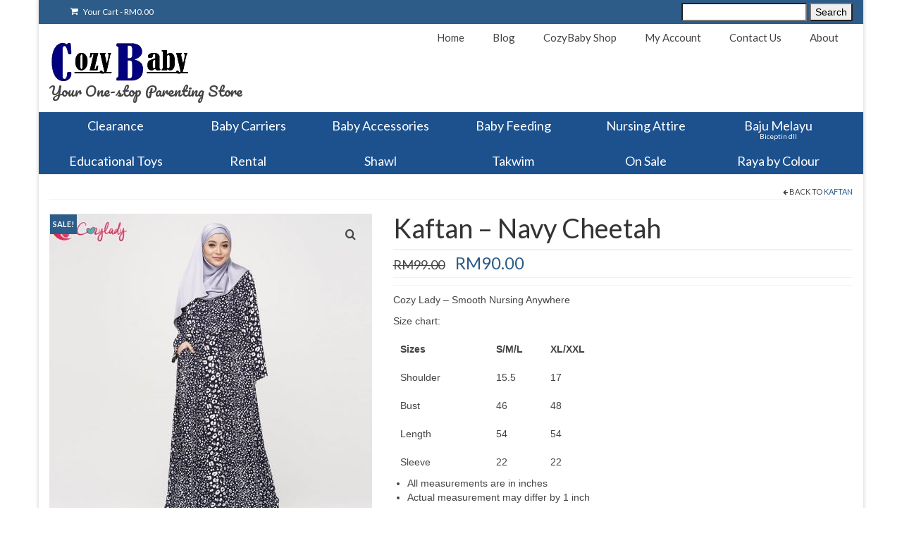

--- FILE ---
content_type: text/html; charset=UTF-8
request_url: https://www.cozybaby.biz/product/kaftan-navy-cheetah/
body_size: 20374
content:
<!DOCTYPE html><html class="no-js" lang="en-US" itemscope="itemscope" itemtype="https://schema.org/WebPage"><head><meta charset="UTF-8"><meta name="viewport" content="width=device-width, initial-scale=1.0"><meta http-equiv="X-UA-Compatible" content="IE=edge"><title>Kaftan &#8211; Navy Cheetah &#8211; Cozy Baby</title><meta name='robots' content='max-image-preview:large' /><link rel='dns-prefetch' href='//fonts.googleapis.com' /><link rel="alternate" type="application/rss+xml" title="Cozy Baby &raquo; Feed" href="https://www.cozybaby.biz/feed/" /><link rel="alternate" type="application/rss+xml" title="Cozy Baby &raquo; Comments Feed" href="https://www.cozybaby.biz/comments/feed/" /><link rel="alternate" type="application/rss+xml" title="Cozy Baby &raquo; Kaftan &#8211; Navy Cheetah Comments Feed" href="https://www.cozybaby.biz/product/kaftan-navy-cheetah/feed/" /> <script type="text/javascript">/*  */
window._wpemojiSettings = {"baseUrl":"https:\/\/s.w.org\/images\/core\/emoji\/15.0.3\/72x72\/","ext":".png","svgUrl":"https:\/\/s.w.org\/images\/core\/emoji\/15.0.3\/svg\/","svgExt":".svg","source":{"concatemoji":"https:\/\/www.cozybaby.biz\/wp-includes\/js\/wp-emoji-release.min.js?ver=6.5.7"}};
/*! This file is auto-generated */
!function(i,n){var o,s,e;function c(e){try{var t={supportTests:e,timestamp:(new Date).valueOf()};sessionStorage.setItem(o,JSON.stringify(t))}catch(e){}}function p(e,t,n){e.clearRect(0,0,e.canvas.width,e.canvas.height),e.fillText(t,0,0);var t=new Uint32Array(e.getImageData(0,0,e.canvas.width,e.canvas.height).data),r=(e.clearRect(0,0,e.canvas.width,e.canvas.height),e.fillText(n,0,0),new Uint32Array(e.getImageData(0,0,e.canvas.width,e.canvas.height).data));return t.every(function(e,t){return e===r[t]})}function u(e,t,n){switch(t){case"flag":return n(e,"\ud83c\udff3\ufe0f\u200d\u26a7\ufe0f","\ud83c\udff3\ufe0f\u200b\u26a7\ufe0f")?!1:!n(e,"\ud83c\uddfa\ud83c\uddf3","\ud83c\uddfa\u200b\ud83c\uddf3")&&!n(e,"\ud83c\udff4\udb40\udc67\udb40\udc62\udb40\udc65\udb40\udc6e\udb40\udc67\udb40\udc7f","\ud83c\udff4\u200b\udb40\udc67\u200b\udb40\udc62\u200b\udb40\udc65\u200b\udb40\udc6e\u200b\udb40\udc67\u200b\udb40\udc7f");case"emoji":return!n(e,"\ud83d\udc26\u200d\u2b1b","\ud83d\udc26\u200b\u2b1b")}return!1}function f(e,t,n){var r="undefined"!=typeof WorkerGlobalScope&&self instanceof WorkerGlobalScope?new OffscreenCanvas(300,150):i.createElement("canvas"),a=r.getContext("2d",{willReadFrequently:!0}),o=(a.textBaseline="top",a.font="600 32px Arial",{});return e.forEach(function(e){o[e]=t(a,e,n)}),o}function t(e){var t=i.createElement("script");t.src=e,t.defer=!0,i.head.appendChild(t)}"undefined"!=typeof Promise&&(o="wpEmojiSettingsSupports",s=["flag","emoji"],n.supports={everything:!0,everythingExceptFlag:!0},e=new Promise(function(e){i.addEventListener("DOMContentLoaded",e,{once:!0})}),new Promise(function(t){var n=function(){try{var e=JSON.parse(sessionStorage.getItem(o));if("object"==typeof e&&"number"==typeof e.timestamp&&(new Date).valueOf()<e.timestamp+604800&&"object"==typeof e.supportTests)return e.supportTests}catch(e){}return null}();if(!n){if("undefined"!=typeof Worker&&"undefined"!=typeof OffscreenCanvas&&"undefined"!=typeof URL&&URL.createObjectURL&&"undefined"!=typeof Blob)try{var e="postMessage("+f.toString()+"("+[JSON.stringify(s),u.toString(),p.toString()].join(",")+"));",r=new Blob([e],{type:"text/javascript"}),a=new Worker(URL.createObjectURL(r),{name:"wpTestEmojiSupports"});return void(a.onmessage=function(e){c(n=e.data),a.terminate(),t(n)})}catch(e){}c(n=f(s,u,p))}t(n)}).then(function(e){for(var t in e)n.supports[t]=e[t],n.supports.everything=n.supports.everything&&n.supports[t],"flag"!==t&&(n.supports.everythingExceptFlag=n.supports.everythingExceptFlag&&n.supports[t]);n.supports.everythingExceptFlag=n.supports.everythingExceptFlag&&!n.supports.flag,n.DOMReady=!1,n.readyCallback=function(){n.DOMReady=!0}}).then(function(){return e}).then(function(){var e;n.supports.everything||(n.readyCallback(),(e=n.source||{}).concatemoji?t(e.concatemoji):e.wpemoji&&e.twemoji&&(t(e.twemoji),t(e.wpemoji)))}))}((window,document),window._wpemojiSettings);
/*  */</script> <link data-optimized="2" rel="stylesheet" href="https://www.cozybaby.biz/wp-content/litespeed/css/ac13ca726e044b979297c801bde673d5.css?ver=6051a" /><style id='wp-emoji-styles-inline-css' type='text/css'>img.wp-smiley, img.emoji {
		display: inline !important;
		border: none !important;
		box-shadow: none !important;
		height: 1em !important;
		width: 1em !important;
		margin: 0 0.07em !important;
		vertical-align: -0.1em !important;
		background: none !important;
		padding: 0 !important;
	}</style><style id='classic-theme-styles-inline-css' type='text/css'>/*! This file is auto-generated */
.wp-block-button__link{color:#fff;background-color:#32373c;border-radius:9999px;box-shadow:none;text-decoration:none;padding:calc(.667em + 2px) calc(1.333em + 2px);font-size:1.125em}.wp-block-file__button{background:#32373c;color:#fff;text-decoration:none}</style><style id='global-styles-inline-css' type='text/css'>body{--wp--preset--color--black: #000;--wp--preset--color--cyan-bluish-gray: #abb8c3;--wp--preset--color--white: #fff;--wp--preset--color--pale-pink: #f78da7;--wp--preset--color--vivid-red: #cf2e2e;--wp--preset--color--luminous-vivid-orange: #ff6900;--wp--preset--color--luminous-vivid-amber: #fcb900;--wp--preset--color--light-green-cyan: #7bdcb5;--wp--preset--color--vivid-green-cyan: #00d084;--wp--preset--color--pale-cyan-blue: #8ed1fc;--wp--preset--color--vivid-cyan-blue: #0693e3;--wp--preset--color--vivid-purple: #9b51e0;--wp--preset--color--virtue-primary: #2d5c88;--wp--preset--color--virtue-primary-light: #6c8dab;--wp--preset--color--very-light-gray: #eee;--wp--preset--color--very-dark-gray: #444;--wp--preset--gradient--vivid-cyan-blue-to-vivid-purple: linear-gradient(135deg,rgba(6,147,227,1) 0%,rgb(155,81,224) 100%);--wp--preset--gradient--light-green-cyan-to-vivid-green-cyan: linear-gradient(135deg,rgb(122,220,180) 0%,rgb(0,208,130) 100%);--wp--preset--gradient--luminous-vivid-amber-to-luminous-vivid-orange: linear-gradient(135deg,rgba(252,185,0,1) 0%,rgba(255,105,0,1) 100%);--wp--preset--gradient--luminous-vivid-orange-to-vivid-red: linear-gradient(135deg,rgba(255,105,0,1) 0%,rgb(207,46,46) 100%);--wp--preset--gradient--very-light-gray-to-cyan-bluish-gray: linear-gradient(135deg,rgb(238,238,238) 0%,rgb(169,184,195) 100%);--wp--preset--gradient--cool-to-warm-spectrum: linear-gradient(135deg,rgb(74,234,220) 0%,rgb(151,120,209) 20%,rgb(207,42,186) 40%,rgb(238,44,130) 60%,rgb(251,105,98) 80%,rgb(254,248,76) 100%);--wp--preset--gradient--blush-light-purple: linear-gradient(135deg,rgb(255,206,236) 0%,rgb(152,150,240) 100%);--wp--preset--gradient--blush-bordeaux: linear-gradient(135deg,rgb(254,205,165) 0%,rgb(254,45,45) 50%,rgb(107,0,62) 100%);--wp--preset--gradient--luminous-dusk: linear-gradient(135deg,rgb(255,203,112) 0%,rgb(199,81,192) 50%,rgb(65,88,208) 100%);--wp--preset--gradient--pale-ocean: linear-gradient(135deg,rgb(255,245,203) 0%,rgb(182,227,212) 50%,rgb(51,167,181) 100%);--wp--preset--gradient--electric-grass: linear-gradient(135deg,rgb(202,248,128) 0%,rgb(113,206,126) 100%);--wp--preset--gradient--midnight: linear-gradient(135deg,rgb(2,3,129) 0%,rgb(40,116,252) 100%);--wp--preset--font-size--small: 13px;--wp--preset--font-size--medium: 20px;--wp--preset--font-size--large: 36px;--wp--preset--font-size--x-large: 42px;--wp--preset--spacing--20: 0.44rem;--wp--preset--spacing--30: 0.67rem;--wp--preset--spacing--40: 1rem;--wp--preset--spacing--50: 1.5rem;--wp--preset--spacing--60: 2.25rem;--wp--preset--spacing--70: 3.38rem;--wp--preset--spacing--80: 5.06rem;--wp--preset--shadow--natural: 6px 6px 9px rgba(0, 0, 0, 0.2);--wp--preset--shadow--deep: 12px 12px 50px rgba(0, 0, 0, 0.4);--wp--preset--shadow--sharp: 6px 6px 0px rgba(0, 0, 0, 0.2);--wp--preset--shadow--outlined: 6px 6px 0px -3px rgba(255, 255, 255, 1), 6px 6px rgba(0, 0, 0, 1);--wp--preset--shadow--crisp: 6px 6px 0px rgba(0, 0, 0, 1);}:where(.is-layout-flex){gap: 0.5em;}:where(.is-layout-grid){gap: 0.5em;}body .is-layout-flex{display: flex;}body .is-layout-flex{flex-wrap: wrap;align-items: center;}body .is-layout-flex > *{margin: 0;}body .is-layout-grid{display: grid;}body .is-layout-grid > *{margin: 0;}:where(.wp-block-columns.is-layout-flex){gap: 2em;}:where(.wp-block-columns.is-layout-grid){gap: 2em;}:where(.wp-block-post-template.is-layout-flex){gap: 1.25em;}:where(.wp-block-post-template.is-layout-grid){gap: 1.25em;}.has-black-color{color: var(--wp--preset--color--black) !important;}.has-cyan-bluish-gray-color{color: var(--wp--preset--color--cyan-bluish-gray) !important;}.has-white-color{color: var(--wp--preset--color--white) !important;}.has-pale-pink-color{color: var(--wp--preset--color--pale-pink) !important;}.has-vivid-red-color{color: var(--wp--preset--color--vivid-red) !important;}.has-luminous-vivid-orange-color{color: var(--wp--preset--color--luminous-vivid-orange) !important;}.has-luminous-vivid-amber-color{color: var(--wp--preset--color--luminous-vivid-amber) !important;}.has-light-green-cyan-color{color: var(--wp--preset--color--light-green-cyan) !important;}.has-vivid-green-cyan-color{color: var(--wp--preset--color--vivid-green-cyan) !important;}.has-pale-cyan-blue-color{color: var(--wp--preset--color--pale-cyan-blue) !important;}.has-vivid-cyan-blue-color{color: var(--wp--preset--color--vivid-cyan-blue) !important;}.has-vivid-purple-color{color: var(--wp--preset--color--vivid-purple) !important;}.has-black-background-color{background-color: var(--wp--preset--color--black) !important;}.has-cyan-bluish-gray-background-color{background-color: var(--wp--preset--color--cyan-bluish-gray) !important;}.has-white-background-color{background-color: var(--wp--preset--color--white) !important;}.has-pale-pink-background-color{background-color: var(--wp--preset--color--pale-pink) !important;}.has-vivid-red-background-color{background-color: var(--wp--preset--color--vivid-red) !important;}.has-luminous-vivid-orange-background-color{background-color: var(--wp--preset--color--luminous-vivid-orange) !important;}.has-luminous-vivid-amber-background-color{background-color: var(--wp--preset--color--luminous-vivid-amber) !important;}.has-light-green-cyan-background-color{background-color: var(--wp--preset--color--light-green-cyan) !important;}.has-vivid-green-cyan-background-color{background-color: var(--wp--preset--color--vivid-green-cyan) !important;}.has-pale-cyan-blue-background-color{background-color: var(--wp--preset--color--pale-cyan-blue) !important;}.has-vivid-cyan-blue-background-color{background-color: var(--wp--preset--color--vivid-cyan-blue) !important;}.has-vivid-purple-background-color{background-color: var(--wp--preset--color--vivid-purple) !important;}.has-black-border-color{border-color: var(--wp--preset--color--black) !important;}.has-cyan-bluish-gray-border-color{border-color: var(--wp--preset--color--cyan-bluish-gray) !important;}.has-white-border-color{border-color: var(--wp--preset--color--white) !important;}.has-pale-pink-border-color{border-color: var(--wp--preset--color--pale-pink) !important;}.has-vivid-red-border-color{border-color: var(--wp--preset--color--vivid-red) !important;}.has-luminous-vivid-orange-border-color{border-color: var(--wp--preset--color--luminous-vivid-orange) !important;}.has-luminous-vivid-amber-border-color{border-color: var(--wp--preset--color--luminous-vivid-amber) !important;}.has-light-green-cyan-border-color{border-color: var(--wp--preset--color--light-green-cyan) !important;}.has-vivid-green-cyan-border-color{border-color: var(--wp--preset--color--vivid-green-cyan) !important;}.has-pale-cyan-blue-border-color{border-color: var(--wp--preset--color--pale-cyan-blue) !important;}.has-vivid-cyan-blue-border-color{border-color: var(--wp--preset--color--vivid-cyan-blue) !important;}.has-vivid-purple-border-color{border-color: var(--wp--preset--color--vivid-purple) !important;}.has-vivid-cyan-blue-to-vivid-purple-gradient-background{background: var(--wp--preset--gradient--vivid-cyan-blue-to-vivid-purple) !important;}.has-light-green-cyan-to-vivid-green-cyan-gradient-background{background: var(--wp--preset--gradient--light-green-cyan-to-vivid-green-cyan) !important;}.has-luminous-vivid-amber-to-luminous-vivid-orange-gradient-background{background: var(--wp--preset--gradient--luminous-vivid-amber-to-luminous-vivid-orange) !important;}.has-luminous-vivid-orange-to-vivid-red-gradient-background{background: var(--wp--preset--gradient--luminous-vivid-orange-to-vivid-red) !important;}.has-very-light-gray-to-cyan-bluish-gray-gradient-background{background: var(--wp--preset--gradient--very-light-gray-to-cyan-bluish-gray) !important;}.has-cool-to-warm-spectrum-gradient-background{background: var(--wp--preset--gradient--cool-to-warm-spectrum) !important;}.has-blush-light-purple-gradient-background{background: var(--wp--preset--gradient--blush-light-purple) !important;}.has-blush-bordeaux-gradient-background{background: var(--wp--preset--gradient--blush-bordeaux) !important;}.has-luminous-dusk-gradient-background{background: var(--wp--preset--gradient--luminous-dusk) !important;}.has-pale-ocean-gradient-background{background: var(--wp--preset--gradient--pale-ocean) !important;}.has-electric-grass-gradient-background{background: var(--wp--preset--gradient--electric-grass) !important;}.has-midnight-gradient-background{background: var(--wp--preset--gradient--midnight) !important;}.has-small-font-size{font-size: var(--wp--preset--font-size--small) !important;}.has-medium-font-size{font-size: var(--wp--preset--font-size--medium) !important;}.has-large-font-size{font-size: var(--wp--preset--font-size--large) !important;}.has-x-large-font-size{font-size: var(--wp--preset--font-size--x-large) !important;}
.wp-block-navigation a:where(:not(.wp-element-button)){color: inherit;}
:where(.wp-block-post-template.is-layout-flex){gap: 1.25em;}:where(.wp-block-post-template.is-layout-grid){gap: 1.25em;}
:where(.wp-block-columns.is-layout-flex){gap: 2em;}:where(.wp-block-columns.is-layout-grid){gap: 2em;}
.wp-block-pullquote{font-size: 1.5em;line-height: 1.6;}</style><style id='woof-inline-css' type='text/css'>.woof_products_top_panel li span, .woof_products_top_panel2 li span{background: url(https://www.cozybaby.biz/wp-content/plugins/woocommerce-products-filter/img/delete.png);background-size: 14px 14px;background-repeat: no-repeat;background-position: right;}
.woof_edit_view{
                    display: none;
                }</style><style id='woocommerce-inline-inline-css' type='text/css'>.woocommerce form .form-row .required { visibility: visible; }</style><link rel='stylesheet' id='themify-google-fonts-css' href='https://fonts.googleapis.com/css?family=Open+Sans%3A300%2C700%7COswald%7CEB+Garamond%7CRoboto+Slab%7CKaushan+Script&#038;subset=latin&#038;ver=6.5.7' type='text/css' media='all' /><link rel='stylesheet' id='redux-google-fonts-virtue-css' href='https://fonts.googleapis.com/css?family=Pacifico%3A400%7CLato%3A700%2C400&#038;subset=latin&#038;ver=6.5.7' type='text/css' media='all' /> <script type="text/javascript" id="woof-husky-js-extra">/*  */
var woof_husky_txt = {"ajax_url":"https:\/\/www.cozybaby.biz\/wp-admin\/admin-ajax.php","plugin_uri":"https:\/\/www.cozybaby.biz\/wp-content\/plugins\/woocommerce-products-filter\/ext\/by_text\/","loader":"https:\/\/www.cozybaby.biz\/wp-content\/plugins\/woocommerce-products-filter\/ext\/by_text\/assets\/img\/ajax-loader.gif","not_found":"Nothing found!","prev":"Prev","next":"Next","site_link":"https:\/\/www.cozybaby.biz","default_data":{"placeholder":"","behavior":"title","search_by_full_word":0,"autocomplete":1,"how_to_open_links":0,"taxonomy_compatibility":0,"sku_compatibility":0,"custom_fields":"","search_desc_variant":0,"view_text_length":10,"min_symbols":3,"max_posts":10,"image":"","notes_for_customer":"","template":"default","max_open_height":300,"page":0}};
/*  */</script> <script type="text/javascript" src="https://www.cozybaby.biz/wp-includes/js/jquery/jquery.min.js?ver=3.7.1" id="jquery-core-js"></script> <script type="text/javascript" id="wc-add-to-cart-js-extra">/*  */
var wc_add_to_cart_params = {"ajax_url":"\/wp-admin\/admin-ajax.php","wc_ajax_url":"\/?wc-ajax=%%endpoint%%","i18n_view_cart":"View cart","cart_url":"https:\/\/www.cozybaby.biz\/cart\/","is_cart":"","cart_redirect_after_add":"no"};
/*  */</script> <script type="text/javascript" id="wc-single-product-js-extra">/*  */
var wc_single_product_params = {"i18n_required_rating_text":"Please select a rating","review_rating_required":"yes","flexslider":{"rtl":false,"animation":"slide","smoothHeight":true,"directionNav":false,"controlNav":"thumbnails","slideshow":false,"animationSpeed":500,"animationLoop":false,"allowOneSlide":false},"zoom_enabled":"1","zoom_options":[],"photoswipe_enabled":"","photoswipe_options":{"shareEl":false,"closeOnScroll":false,"history":false,"hideAnimationDuration":0,"showAnimationDuration":0},"flexslider_enabled":"1"};
/*  */</script> <script type="text/javascript" id="woocommerce-js-extra">/*  */
var woocommerce_params = {"ajax_url":"\/wp-admin\/admin-ajax.php","wc_ajax_url":"\/?wc-ajax=%%endpoint%%"};
/*  */</script> <!--[if lt IE 9]> <script type="text/javascript" src="https://www.cozybaby.biz/wp-content/themes/virtue/assets/js/vendor/respond.min.js?ver=6.5.7" id="virtue-respond-js"></script> <![endif]--><link rel="https://api.w.org/" href="https://www.cozybaby.biz/wp-json/" /><link rel="alternate" type="application/json" href="https://www.cozybaby.biz/wp-json/wp/v2/product/187370" /><link rel="EditURI" type="application/rsd+xml" title="RSD" href="https://www.cozybaby.biz/xmlrpc.php?rsd" /><meta name="generator" content="WordPress 6.5.7" /><meta name="generator" content="WooCommerce 8.9.4" /><link rel="canonical" href="https://www.cozybaby.biz/product/kaftan-navy-cheetah/" /><link rel='shortlink' href='https://www.cozybaby.biz/?p=187370' /><link rel="alternate" type="application/json+oembed" href="https://www.cozybaby.biz/wp-json/oembed/1.0/embed?url=https%3A%2F%2Fwww.cozybaby.biz%2Fproduct%2Fkaftan-navy-cheetah%2F" /><link rel="alternate" type="text/xml+oembed" href="https://www.cozybaby.biz/wp-json/oembed/1.0/embed?url=https%3A%2F%2Fwww.cozybaby.biz%2Fproduct%2Fkaftan-navy-cheetah%2F&#038;format=xml" />
<style type="text/css">#logo {padding-top:25px;}#logo {padding-bottom:10px;}#logo {margin-left:0px;}#logo {margin-right:0px;}#nav-main {margin-top:0px;}#nav-main {margin-bottom:0px;}.headerfont, .tp-caption {font-family:Lato;}.topbarmenu ul li {font-family:Lato;}.color_gray, .subhead, .subhead a, .posttags, .posttags a, .product_meta a {color:#000000;}input[type=number]::-webkit-inner-spin-button, input[type=number]::-webkit-outer-spin-button { -webkit-appearance: none; margin: 0; } input[type=number] {-moz-appearance: textfield;}.quantity input::-webkit-outer-spin-button,.quantity input::-webkit-inner-spin-button {display: none;}#containerfooter h3, #containerfooter, .footercredits p, .footerclass a, .footernav ul li a {color:#0a0a0a;}.navclass {background:#1c518e    ;}.mobileclass {background:#1c518e    ;}.product_item .product_details h5 {min-height:40px;}@media (max-width: 767px) {.kad-desktop-slider {display:none;}}.entry-content p { margin-bottom:16px;}@media (max-width: 767px) {
.kad_product {
    width: 50%;
    float: left;
    }
}</style><noscript><style>.woocommerce-product-gallery{ opacity: 1 !important; }</style></noscript><link rel="icon" href="https://www.cozybaby.biz/wp-content/uploads/2020/01/cropped-HeadLogo-32x32.png" sizes="32x32" /><link rel="icon" href="https://www.cozybaby.biz/wp-content/uploads/2020/01/cropped-HeadLogo-192x192.png" sizes="192x192" /><link rel="apple-touch-icon" href="https://www.cozybaby.biz/wp-content/uploads/2020/01/cropped-HeadLogo-180x180.png" /><meta name="msapplication-TileImage" content="https://www.cozybaby.biz/wp-content/uploads/2020/01/cropped-HeadLogo-270x270.png" /><meta name="generator" content="Improved Variable Product Attributes for WooCommerce"/><style type="text/css" title="dynamic-css" class="options-output">header #logo a.brand,.logofont{font-family:Pacifico;line-height:40px;font-weight:400;font-style:normal;font-size:32px;}.kad_tagline{font-family:Pacifico;line-height:20px;font-weight:400;font-style:normal;color:#444444;font-size:20px;}.product_item .product_details h5{font-family:Lato;line-height:20px;font-weight:700;font-style:normal;font-size:16px;}h1{font-family:Lato;line-height:40px;font-weight:400;font-style:normal;font-size:38px;}h2{font-family:Lato;line-height:40px;font-weight:normal;font-style:normal;font-size:32px;}h3{font-family:Lato;line-height:40px;font-weight:400;font-style:normal;font-size:28px;}h4{font-family:Lato;line-height:40px;font-weight:400;font-style:normal;font-size:24px;}h5{font-family:Lato;line-height:24px;font-weight:700;font-style:normal;font-size:18px;}body{font-family:Verdana, Geneva, sans-serif;line-height:20px;font-weight:400;font-style:normal;font-size:14px;}#nav-main ul.sf-menu a{font-family:Lato;line-height:18px;font-weight:400;font-style:normal;font-size:15px;}#nav-second ul.sf-menu a{font-family:Lato;line-height:18px;font-weight:400;font-style:normal;color:#ffffff;font-size:18px;}.kad-nav-inner .kad-mnav, .kad-mobile-nav .kad-nav-inner li a,.nav-trigger-case{font-family:Lato;line-height:20px;font-weight:400;font-style:normal;color:#ffffff;font-size:16px;}</style></head><body class="product-template-default single single-product postid-187370 wp-embed-responsive theme-virtue woocommerce woocommerce-page woocommerce-no-js boxed kaftan-navy-cheetah"><div id="kt-skip-link"><a href="#content">Skip to Main Content</a></div><div id="wrapper" class="container"><header class="banner headerclass" itemscope itemtype="https://schema.org/WPHeader"><div id="topbar" class="topclass"><div class="container"><div class="row"><div class="col-md-6 col-sm-6 kad-topbar-left"><div class="topbarmenu clearfix"><div class="topbar_social"><ul><li><a href="" target="_self" title="" data-toggle="tooltip" data-placement="bottom" data-original-title=""><i class=""></i></a></li></ul></div><ul class="kad-cart-total"><li>
<a class="cart-contents" href="https://www.cozybaby.biz/cart/" title="View your shopping cart">
<i class="icon-shopping-cart" style="padding-right:5px;"></i>
Your Cart									<span class="kad-cart-dash">-</span>
<span class="woocommerce-Price-amount amount"><bdi><span class="woocommerce-Price-currencySymbol">&#82;&#77;</span>0.00</bdi></span>								</a></li></ul></div></div><div class="col-md-6 col-sm-6 kad-topbar-right"><div id="topbar-search" class="topbar-widget"><form role="search" method="get" class="woocommerce-product-search" action="https://www.cozybaby.biz/">
<label class="screen-reader-text" for="woocommerce-product-search-field-0">Search for:</label>
<input type="search" id="woocommerce-product-search-field-0" class="search-field" placeholder="Search products&hellip;" value="" name="s" />
<button type="submit" value="Search" class="">Search</button>
<input type="hidden" name="post_type" value="product" /></form></div></div></div></div></div><div class="container"><div class="row"><div class="col-md-4 clearfix kad-header-left"><div id="logo" class="logocase">
<a class="brand logofont" href="https://www.cozybaby.biz/"><div id="thelogo">
<img src="https://www.cozybaby.biz/wp-content/uploads/2015/05/CozyBaby-Logo1.png.webp" alt="Cozy Baby" width="200" height="60" class="kad-standard-logo" /></div>
</a><p class="kad_tagline belowlogo-text">Your One-stop Parenting Store</p></div></div><div class="col-md-8 kad-header-right"><nav id="nav-main" class="clearfix" itemscope itemtype="https://schema.org/SiteNavigationElement"><ul id="menu-menu1" class="sf-menu"><li  class=" menu-item-73"><a href="http://www.cozybaby.biz/"><span>Home</span></a></li><li  class=" menu-item-1097"><a href="http://blog.cozybaby.biz/"><span>Blog</span></a></li><li  class=" current_page_parent sf-dropdown menu-item-70"><a href="https://www.cozybaby.biz/kedai/"><span>CozyBaby Shop</span></a><ul class="sub-menu sf-dropdown-menu dropdown"><li  class=" sf-dropdown-submenu menu-item-580"><a href="http://www.cozybaby.biz/product-category/ssc/"><span>SSC</span></a><ul class="sub-menu sf-dropdown-menu dropdown"><li  class=" menu-item-3248"><a href="http://www.cozybaby.biz/product-category/ssc/action-baby-carrier-toddler/"><span>Action Baby Carrier Toddler</span></a></li><li  class=" menu-item-581"><a href="http://www.cozybaby.biz/product-category/ssc/andrea-standard-size/"><span>Andrea Standard Size</span></a></li><li  class=" menu-item-789"><a href="http://www.cozybaby.biz/product-category/ssc/andrea-toddler-size/"><span>Andrea Toddler Size</span></a></li><li  class=" menu-item-1670"><a href="http://www.cozybaby.biz/product-category/ssc/bobita/"><span>Bobita</span></a></li><li  class=" menu-item-637"><a href="http://www.cozybaby.biz/product-category/ssc/cuddle-me/"><span>Cuddle Me</span></a></li><li  class=" menu-item-2210"><a href="http://www.cozybaby.biz/product-category/ssc/moby-go/"><span>Moby Go</span></a></li><li  class=" menu-item-1218"><a href="http://www.cozybaby.biz/product-category/ssc/tugeda-ssc/"><span>Tugeda</span></a></li></ul></li><li  class=" menu-item-1478"><a href="http://www.cozybaby.biz/product-category/mei-tai/"><span>Mei Tai</span></a></li><li  class=" menu-item-2209"><a href="http://www.cozybaby.biz/product-category/baby-wrap/"><span>Wrap</span></a></li><li  class=" sf-dropdown-submenu menu-item-638"><a href="http://www.cozybaby.biz/product-category/babywearing-accesories/"><span>BW Accessories</span></a><ul class="sub-menu sf-dropdown-menu dropdown"><li  class=" menu-item-639"><a href="http://www.cozybaby.biz/product-category/babywearing-accesories/drool-pad/"><span>Drool Pad</span></a></li><li  class=" menu-item-771"><a href="http://www.cozybaby.biz/product-category/babywearing-accesories/nursing-necklace/"><span>Nursing Necklace</span></a></li><li  class=" menu-item-905"><a href="http://www.cozybaby.biz/product-category/babywearing-accesories/doll-mei-tai/"><span>Doll Mei Tai</span></a></li><li  class=" menu-item-770"><a href="http://www.cozybaby.biz/product-category/babywearing-accesories/baby-carrier-bag/"><span>Baby Carrier Bag</span></a></li></ul></li><li  class=" sf-dropdown-submenu menu-item-2366"><a href="http://www.cozybaby.biz/product-category/baby-essentials/"><span>Baby Essentials</span></a><ul class="sub-menu sf-dropdown-menu dropdown"><li  class=" menu-item-1058"><a href="http://www.cozybaby.biz/product-category/bandana-bib/"><span>Bandana Bib</span></a></li><li  class=" menu-item-2367"><a href="http://www.cozybaby.biz/product-category/baby-essentials/barut/"><span>Barut</span></a></li></ul></li><li  class=" sf-dropdown-submenu menu-item-524"><a href="http://www.cozybaby.biz/product-category/baby-feeding/"><span>Baby Feeding</span></a><ul class="sub-menu sf-dropdown-menu dropdown"><li  class=" menu-item-2370"><a href="http://www.cozybaby.biz/product-category/baby-feeding/avent/"><span>Avent</span></a></li><li  class=" menu-item-2773"><a href="http://www.cozybaby.biz/product-category/baby-feeding/gabag-thermal-bag/"><span>GaBag Thermal Bag</span></a></li><li  class=" menu-item-2368"><a href="http://www.cozybaby.biz/product-category/baby-feeding/nuk/"><span>NUK</span></a></li><li  class=" menu-item-2371"><a href="http://www.cozybaby.biz/product-category/baby-feeding/nursing-cover/"><span>Nursing Cover</span></a></li><li  class=" menu-item-1477"><a href="http://www.cozybaby.biz/product-category/baby-feeding/tommee-tippee/"><span>Tommee Tippee</span></a></li></ul></li><li  class=" menu-item-525"><a href="http://www.cozybaby.biz/product-category/toys/"><span>Educational Toys</span></a></li><li  class=" menu-item-1191"><a href="http://www.cozybaby.biz/product-category/rental/"><span>Rental</span></a></li><li  class=" menu-item-3247"><a href="http://www.cozybaby.biz/product-category/ring-sling/"><span>Ring Sling</span></a></li></ul></li><li  class=" menu-item-67"><a href="https://www.cozybaby.biz/my-account/"><span>My Account</span></a></li><li  class=" menu-item-153"><a href="https://www.cozybaby.biz/contact-us/"><span>Contact Us</span></a></li><li  class=" menu-item-1169"><a href="https://www.cozybaby.biz/about/"><span>About</span></a></li></ul></nav></div></div><div id="mobile-nav-trigger" class="nav-trigger">
<button class="nav-trigger-case mobileclass collapsed" data-toggle="collapse" data-target=".kad-nav-collapse">
<span class="kad-navbtn"><i class="icon-reorder"></i></span>
<span class="kad-menu-name">Menu</span>
</button></div><div id="kad-mobile-nav" class="kad-mobile-nav"><div class="kad-nav-inner mobileclass"><div class="kad-nav-collapse"><ul id="menu-product-categories" class="kad-mnav"><li  class="menu-clearance menu-item-133714"><a href="https://www.cozybaby.biz/product-category/clearance/"><span>Clearance</span></a></li><li  class="menu-baby-carriers sf-dropdown sf-dropdown-toggle menu-item-149799"><a><span>Baby Carriers</span></a><span class="kad-submenu-accordion collapse-next  kad-submenu-accordion-open" data-parent=".kad-nav-collapse" data-toggle="collapse" data-target=""><i class="icon-chevron-down"></i><i class="icon-chevron-up"></i></span><ul class="sub-menu sf-dropdown-menu collapse"><li  class="menu-accesories sf-dropdown-submenu sf-dropdown-toggle menu-item-159306"><a href="https://www.cozybaby.biz/product-category/babywearing-accesories/"><span>Accesories</span></a><span class="kad-submenu-accordion collapse-next  kad-submenu-accordion-open" data-parent=".kad-nav-collapse" data-toggle="collapse" data-target=""><i class="icon-chevron-down"></i><i class="icon-chevron-up"></i></span><ul class="sub-menu sf-dropdown-menu collapse"><li  class="menu-drool-pad menu-item-159307"><a href="https://www.cozybaby.biz/product-category/babywearing-accesories/drool-pad/"><span>Drool pad</span></a></li><li  class="menu-nursing-necklace menu-item-773"><a href="http://www.cozybaby.biz/product-category/babywearing-accesories/nursing-necklace/"><span>Nursing Necklace</span></a></li></ul></li><li  class="menu-doll-mei-tai menu-item-904"><a href="http://www.cozybaby.biz/product-category/babywearing-accesories/doll-mei-tai/"><span>Doll Mei Tai</span></a></li><li  class="menu-baby-carrier-bag menu-item-772"><a href="http://www.cozybaby.biz/product-category/babywearing-accesories/baby-carrier-bag/"><span>Baby Carrier Bag</span></a></li><li  class="menu-ring-sling menu-item-3246"><a href="http://www.cozybaby.biz/product-category/ring-sling/"><span>Ring Sling</span></a></li><li  class="menu-ssc sf-dropdown-submenu sf-dropdown-toggle menu-item-578"><a><span>SSC</span></a><span class="kad-submenu-accordion collapse-next  kad-submenu-accordion-open" data-parent=".kad-nav-collapse" data-toggle="collapse" data-target=""><i class="icon-chevron-down"></i><i class="icon-chevron-up"></i></span><ul class="sub-menu sf-dropdown-menu collapse"><li  class="menu-andrea-standard-size menu-item-159308"><a href="https://www.cozybaby.biz/product-category/ssc/andrea-standard-size/"><span>Andrea Standard Size</span></a></li><li  class="menu-andrea-toddler-size menu-item-159309"><a href="https://www.cozybaby.biz/product-category/ssc/andrea-toddler-size/"><span>Andrea Toddler size</span></a></li><li  class="menu-action-baby-carrier-toddler menu-item-3245"><a href="http://www.cozybaby.biz/product-category/ssc/action-baby-carrier-toddler/"><span>Action Baby Carrier Toddler</span></a></li><li  class="menu-bobita menu-item-159311"><a href="https://www.cozybaby.biz/product-category/ssc/bobita/"><span>Bobita</span></a></li><li  class="menu-cuddle-me menu-item-159312"><a href="https://www.cozybaby.biz/product-category/ssc/cuddle-me/"><span>Cuddle Me</span></a></li><li  class="menu-moby-go menu-item-159313"><a href="https://www.cozybaby.biz/product-category/ssc/moby-go/"><span>Moby Go</span></a></li><li  class="menu-nana-ssc-standard menu-item-161251"><a href="https://www.cozybaby.biz/product-category/ssc/nana-baby-carrier-malaysia/"><span>Nana SSC Standard</span></a></li><li  class="menu-tugeda menu-item-159310"><a href="https://www.cozybaby.biz/product-category/ssc/tugeda-ssc/"><span>Tugeda</span></a></li></ul></li><li  class="menu-wrap menu-item-2208"><a href="http://www.cozybaby.biz/product-category/baby-wrap/"><span>Wrap</span></a></li></ul></li><li  class="menu-baby-accessories sf-dropdown sf-dropdown-toggle menu-item-2372"><a href="http://www.cozybaby.biz/product-category/baby-essentials/"><span>Baby Accessories</span></a><span class="kad-submenu-accordion collapse-next  kad-submenu-accordion-open" data-parent=".kad-nav-collapse" data-toggle="collapse" data-target=""><i class="icon-chevron-down"></i><i class="icon-chevron-up"></i></span><ul class="sub-menu sf-dropdown-menu collapse"><li  class="menu-bandana-bib menu-item-1057"><a href="http://www.cozybaby.biz/product-category/bandana-bib/"><span>Bandana Bib</span></a></li><li  class="menu-barut menu-item-2373"><a href="http://www.cozybaby.biz/product-category/baby-essentials/barut/"><span>Barut</span></a></li><li  class="menu-pacifier-toy-clip menu-item-8314"><a href="http://www.cozybaby.biz/product-category/baby-essentials/pacifier-toy-clip/"><span>Pacifier / Toy Clip</span></a></li><li  class="menu-baby-headband menu-item-8315"><a href="http://www.cozybaby.biz/product-category/baby-essentials/headband/"><span>Baby Headband</span></a></li></ul></li><li  class="menu-baby-feeding sf-dropdown sf-dropdown-toggle menu-item-574"><a href="http://cozybaby.biz/product-category/baby-feeding/"><span>Baby Feeding</span></a><span class="kad-submenu-accordion collapse-next  kad-submenu-accordion-open" data-parent=".kad-nav-collapse" data-toggle="collapse" data-target=""><i class="icon-chevron-down"></i><i class="icon-chevron-up"></i></span><ul class="sub-menu sf-dropdown-menu collapse"><li  class="menu-autumnz menu-item-77998"><a href="https://cozybaby.biz/product-category/baby-feeding/autumnz/"><span>Autumnz</span></a></li><li  class="menu-avent menu-item-641"><a href="http://cozybaby.biz/product-category/baby-feeding/avent/"><span>Avent</span></a></li><li  class="menu-arm-nursing-pillow menu-item-8946"><a href="http://cozybaby.biz/product-category/baby-feeding/arm-nursing-pillow/"><span>Arm Nursing Pillow</span></a></li><li  class="menu-gabag-thermal-bag menu-item-2772"><a href="http://cozybaby.biz/product-category/baby-feeding/gabag-thermal-bag/"><span>GaBag Thermal Bag</span></a></li><li  class="menu-milk-booster menu-item-74399"><a href="https://cozybaby.biz/product-category/baby-feeding/milk-booster/"><span>Milk Booster</span></a></li><li  class="menu-milk-storage-ice-pack menu-item-9102"><a href="http://cozybaby.biz/product-category/baby-feeding/milk-storage-ice-pack/"><span>Milk Storage &#038; Ice Pack</span></a></li><li  class="menu-natural-moms-thermal-bag menu-item-13375"><a href="http://cozybaby.biz/product-category/baby-feeding/natural-moms-thermal-bag/"><span>Natural Moms Thermal Bag</span></a></li><li  class="menu-nuk menu-item-2374"><a href="http://cozybaby.biz/product-category/baby-feeding/nuk/"><span>NUK</span></a></li><li  class="menu-nursing-cape menu-item-9749"><a href="http://cozybaby.biz/product-category/baby-feeding/nursing-cape/"><span>Nursing Cape</span></a></li><li  class="menu-nursing-cover menu-item-2083"><a href="http://cozybaby.biz/product-category/baby-feeding/nursing-cover/"><span>Nursing Cover</span></a></li><li  class="menu-nursing-pillow menu-item-74400"><a href="https://cozybaby.biz/product-category/baby-feeding/nursing-pillow/"><span>Nursing Pillow</span></a></li><li  class="menu-tommee-tippee menu-item-1476"><a href="http://cozybaby.biz/product-category/baby-feeding/tommee-tippee/"><span>Tommee Tippee</span></a></li></ul></li><li  class="menu-nursing-attire sf-dropdown sf-dropdown-toggle menu-item-159303"><a href="https://www.cozybaby.biz/product-category/nursing-attire/"><span>Nursing Attire</span></a><span class="kad-submenu-accordion collapse-next  kad-submenu-accordion-open" data-parent=".kad-nav-collapse" data-toggle="collapse" data-target=""><i class="icon-chevron-down"></i><i class="icon-chevron-up"></i></span><ul class="sub-menu sf-dropdown-menu collapse"><li  class="menu-nursing-necklace menu-item-164540"><a href="https://www.cozybaby.biz/product-category/nursing-attire/nursing-necklace-nursing-attire/"><span>Nursing Necklace</span></a></li><li  class="menu-amamarta menu-item-164880"><a href="https://www.cozybaby.biz/product-category/nursing-attire/amamarta/"><span>Amamarta</span></a></li><li  class="menu-antisoma-estran menu-item-159289"><a href="https://www.cozybaby.biz/product-category/nursing-attire/antisoma-estran/"><span>Antisoma Estran</span></a></li><li  class="menu-antisoma-fishtail menu-item-159290"><a href="https://www.cozybaby.biz/product-category/nursing-attire/antisoma-fishtail/"><span>Antisoma Fishtail</span></a></li><li  class="menu-antisoma-tulip menu-item-159291"><a href="https://www.cozybaby.biz/product-category/nursing-attire/antisoma-tulip/"><span>Antisoma Tulip</span></a></li><li  class="menu-aroha menu-item-161893"><a href="https://www.cozybaby.biz/product-category/nursing-attire/aroha/"><span>Aroha</span></a></li><li  class="menu-baju-kurung sf-dropdown-submenu sf-dropdown-toggle menu-item-159292"><a href="https://www.cozybaby.biz/product-category/nursing-attire/baju-kurung-mesra-menyusu/"><span>Baju Kurung</span></a><span class="kad-submenu-accordion collapse-next  kad-submenu-accordion-open" data-parent=".kad-nav-collapse" data-toggle="collapse" data-target=""><i class="icon-chevron-down"></i><i class="icon-chevron-up"></i></span><ul class="sub-menu sf-dropdown-menu collapse"><li  class="menu-batik-kurung menu-item-173183"><a href="https://www.cozybaby.biz/product-category/nursing-attire/baju-kurung-mesra-menyusu/batik-kurung/"><span>Batik Kurung</span></a></li><li  class="menu-cutelostrum-kurung menu-item-154335"><a href="https://www.cozybaby.biz/product-category/nursing-attire/baju-kurung-mesra-menyusu/cutelostrum-kurung/"><span>Cutelostrum Kurung</span></a></li><li  class="menu-estran-kurung menu-item-173121"><a href="https://www.cozybaby.biz/product-category/nursing-attire/baju-kurung-mesra-menyusu/estran-kurung/"><span>Estran Kurung</span></a></li><li  class="menu-fleur-kurung menu-item-173119"><a href="https://www.cozybaby.biz/product-category/nursing-attire/baju-kurung-mesra-menyusu/fleur-kurung/"><span>Fleur Kurung</span></a></li><li  class="menu-galactagorgeous menu-item-149796"><a href="https://www.cozybaby.biz/product-category/nursing-attire/baju-kurung-mesra-menyusu/galactagorgeous/"><span>Galactagorgeous</span></a></li><li  class="menu-kebaya menu-item-150931"><a href="https://www.cozybaby.biz/product-category/nursing-attire/baju-kurung-mesra-menyusu/kebaya/"><span>Kebaya</span></a></li><li  class="menu-lacey-kurung menu-item-150932"><a href="https://www.cozybaby.biz/product-category/nursing-attire/baju-kurung-mesra-menyusu/lacey-kurung/"><span>Lacey Kurung</span></a></li><li  class="menu-ossitocassic-kurung menu-item-150933"><a href="https://www.cozybaby.biz/product-category/nursing-attire/baju-kurung-mesra-menyusu/ossitocassic-kurung/"><span>Ossitocassic Kurung</span></a></li><li  class="menu-prolactina-kurung menu-item-173120"><a href="https://www.cozybaby.biz/product-category/nursing-attire/baju-kurung-mesra-menyusu/prolactina-kurung/"><span>Prolactina Kurung</span></a></li></ul></li><li  class="menu-cozy-lady-basic menu-item-166990"><a href="https://www.cozybaby.biz/product-category/nursing-attire/cozy-lady-basic/"><span>Cozy Lady Basic</span></a></li><li  class="menu-cutelostrum menu-item-159293"><a href="https://www.cozybaby.biz/product-category/nursing-attire/cutelostrum/"><span>Cutelostrum</span></a></li><li  class="menu-diamante menu-item-155600"><a href="https://www.cozybaby.biz/product-category/nursing-attire/diamante/"><span>Diamante</span></a></li><li  class="menu-estradiol menu-item-179826"><a href="https://www.cozybaby.biz/product-category/nursing-attire/estradiol/"><span>Estradiol</span></a></li><li  class="menu-estrogeno menu-item-163640"><a href="https://www.cozybaby.biz/product-category/nursing-attire/estrogeno/"><span>Estrogeno</span></a></li><li  class="menu-kaftan current-product-ancestor current-menu-parent current-product-parent menu-item-152249"><a href="https://www.cozybaby.biz/product-category/nursing-attire/kaftan/"><span>Kaftan</span></a></li><li  class="menu-kids-baju-melayu menu-item-159294"><a href="https://www.cozybaby.biz/product-category/nursing-attire/kids-baju-melayu/"><span>Kids Baju Melayu</span></a></li><li  class="menu-kids-kurung menu-item-159295"><a href="https://www.cozybaby.biz/product-category/nursing-attire/kids-kurung/"><span>Kids Kurung</span></a></li><li  class="menu-lactationis menu-item-152250"><a href="https://www.cozybaby.biz/product-category/nursing-attire/nursing-blouse-lactationis/"><span>Lactationis</span></a></li><li  class="menu-lactogeno menu-item-159297"><a href="https://www.cozybaby.biz/product-category/nursing-attire/lactogeno/"><span>Lactogeno</span></a></li><li  class="menu-laktace menu-item-159296"><a href="https://www.cozybaby.biz/product-category/nursing-attire/work-wear/"><span>Laktace</span></a></li><li  class="menu-lapte menu-item-161892"><a href="https://www.cozybaby.biz/product-category/nursing-attire/lapte/"><span>Lapte</span></a></li><li  class="menu-luteinis menu-item-159298"><a href="https://www.cozybaby.biz/product-category/nursing-attire/luteinis/"><span>Luteinis</span></a></li><li  class="menu-maternity-pants menu-item-154832"><a href="https://www.cozybaby.biz/product-category/nursing-attire/maternity-pants/"><span>Maternity Pants</span></a></li><li  class="menu-maternity-skirt menu-item-154336"><a href="https://www.cozybaby.biz/product-category/nursing-attire/maternity-skirt/"><span>Maternity Skirt</span></a></li><li  class="menu-ossitocina-jubah menu-item-159299"><a href="https://www.cozybaby.biz/product-category/nursing-attire/ossitocina-jubah/"><span>Ossitocina Jubah</span></a></li><li  class="menu-peulolagtin menu-item-159300"><a href="https://www.cozybaby.biz/product-category/nursing-attire/ironless-breastfeeding-blouse-peulolagtin/"><span>Peulolagtin</span></a></li><li  class="menu-prolactina menu-item-159301"><a href="https://www.cozybaby.biz/product-category/nursing-attire/prolactina/"><span>Prolactina</span></a></li><li  class="menu-skirt menu-item-159302"><a href="https://www.cozybaby.biz/product-category/nursing-attire/skirt/"><span>Skirt</span></a></li><li  class="menu-sleep-t menu-item-178763"><a href="https://www.cozybaby.biz/product-category/nursing-attire/sleep-t/"><span>Sleep-T</span></a></li><li  class="menu-t-shirt menu-item-159304"><a href="https://www.cozybaby.biz/product-category/nursing-attire/t-shirt/"><span>T Shirt</span></a></li></ul></li><li  class="menu-baju-melayu menu-item-154334"><a href="https://www.cozybaby.biz/product-category/nursing-attire/baju-melayu/"><span>Baju Melayu<span class="sf-description">Biceptin dll</span></span></a></li><li  class="menu-educational-toys menu-item-575"><a href="http://www.cozybaby.biz/product-category/toys/"><span>Educational Toys</span></a></li><li  class="menu-rental menu-item-1190"><a href="http://www.cozybaby.biz/product-category/rental/"><span>Rental</span></a></li><li  class="menu-shawl sf-dropdown sf-dropdown-toggle menu-item-91310"><a href="https://cozybaby.biz/product-category/shawl/"><span>Shawl</span></a><span class="kad-submenu-accordion collapse-next  kad-submenu-accordion-open" data-parent=".kad-nav-collapse" data-toggle="collapse" data-target=""><i class="icon-chevron-down"></i><i class="icon-chevron-up"></i></span><ul class="sub-menu sf-dropdown-menu collapse"><li  class="menu-antisoma-shawl menu-item-150629"><a href="https://www.cozybaby.biz/product-category/nursing-attire/shawl/antisoma-shawl/"><span>Antisoma Shawl</span></a></li><li  class="menu-basic-instant-shawl menu-item-91311"><a href="https://cozybaby.biz/product-category/shawl/basic-instant-shawl/"><span>Basic Instant Shawl</span></a></li><li  class="menu-basic-long-shawl menu-item-91312"><a href="https://cozybaby.biz/product-category/shawl/basic-long-shawl/"><span>Basic Long Shawl</span></a></li><li  class="menu-ilana-denim menu-item-100304"><a href="https://cozybaby.biz/product-category/nursing-attire/shawl/ilana-denim/"><span>Ilana Denim</span></a></li><li  class="menu-swarozski-instant-shawl menu-item-91313"><a href="https://cozybaby.biz/product-category/shawl/swarozski-instant-shawl/"><span>Swarozski Instant Shawl</span></a></li><li  class="menu-swarozski-long-shawl menu-item-91314"><a href="https://cozybaby.biz/product-category/shawl/swarozski-long-shawl/"><span>Swarozski Long Shawl</span></a></li></ul></li><li  class="menu-takwim menu-item-156820"><a href="https://www.cozybaby.biz/?post_type=product&#038;p=156781"><span>Takwim</span></a></li><li  class="menu-on-sale menu-item-160549"><a href="https://www.cozybaby.biz/sales/"><span>On Sale</span></a></li><li  class="menu-raya-by-colour sf-dropdown sf-dropdown-toggle menu-item-169392"><a href="https://www.cozybaby.biz/intwomens-day-sale/"><span>Raya by Colour</span></a><span class="kad-submenu-accordion collapse-next  kad-submenu-accordion-open" data-parent=".kad-nav-collapse" data-toggle="collapse" data-target=""><i class="icon-chevron-down"></i><i class="icon-chevron-up"></i></span><ul class="sub-menu sf-dropdown-menu collapse"><li  class="menu-baby-blue menu-item-173139"><a href="https://www.cozybaby.biz/product-tag/rayababyblue/"><span>Baby Blue</span></a></li><li  class="menu-black menu-item-173140"><a href="https://www.cozybaby.biz/product-tag/rayablack/"><span>Black</span></a></li><li  class="menu-emerald menu-item-173141"><a href="https://www.cozybaby.biz/product-tag/rayaemerald/"><span>Emerald</span></a></li><li  class="menu-lilac menu-item-173142"><a href="https://www.cozybaby.biz/product-tag/rayalilac/"><span>Lilac</span></a></li><li  class="menu-maroon menu-item-173143"><a href="https://www.cozybaby.biz/product-tag/rayamaroon/"><span>Maroon</span></a></li><li  class="menu-mustard menu-item-173144"><a href="https://www.cozybaby.biz/product-tag/rayamustard/"><span>Mustard</span></a></li><li  class="menu-navy menu-item-173145"><a href="https://www.cozybaby.biz/product-tag/rayanavy/"><span>Navy</span></a></li><li  class="menu-purple menu-item-173146"><a href="https://www.cozybaby.biz/product-tag/rayapurple/"><span>Purple</span></a></li><li  class="menu-royal-blue menu-item-173147"><a href="https://www.cozybaby.biz/product-tag/rayaroyalblue/"><span>Royal Blue</span></a></li></ul></li></ul></div></div></div></div><section id="cat_nav" class="navclass"><div class="container"><nav id="nav-second" class="clearfix" itemscope itemtype="https://schema.org/SiteNavigationElement"><ul id="menu-product-categories-1" class="sf-menu"><li  class=" menu-item-133714"><a href="https://www.cozybaby.biz/product-category/clearance/"><span>Clearance</span></a></li><li  class=" sf-dropdown menu-item-149799"><a><span>Baby Carriers</span></a><ul class="sub-menu sf-dropdown-menu dropdown"><li  class=" sf-dropdown-submenu menu-item-159306"><a href="https://www.cozybaby.biz/product-category/babywearing-accesories/"><span>Accesories</span></a><ul class="sub-menu sf-dropdown-menu dropdown"><li  class=" menu-item-159307"><a href="https://www.cozybaby.biz/product-category/babywearing-accesories/drool-pad/"><span>Drool pad</span></a></li><li  class=" menu-item-773"><a href="http://www.cozybaby.biz/product-category/babywearing-accesories/nursing-necklace/"><span>Nursing Necklace</span></a></li></ul></li><li  class=" menu-item-904"><a href="http://www.cozybaby.biz/product-category/babywearing-accesories/doll-mei-tai/"><span>Doll Mei Tai</span></a></li><li  class=" menu-item-772"><a href="http://www.cozybaby.biz/product-category/babywearing-accesories/baby-carrier-bag/"><span>Baby Carrier Bag</span></a></li><li  class=" menu-item-3246"><a href="http://www.cozybaby.biz/product-category/ring-sling/"><span>Ring Sling</span></a></li><li  class=" sf-dropdown-submenu menu-item-578"><a><span>SSC</span></a><ul class="sub-menu sf-dropdown-menu dropdown"><li  class=" menu-item-159308"><a href="https://www.cozybaby.biz/product-category/ssc/andrea-standard-size/"><span>Andrea Standard Size</span></a></li><li  class=" menu-item-159309"><a href="https://www.cozybaby.biz/product-category/ssc/andrea-toddler-size/"><span>Andrea Toddler size</span></a></li><li  class=" menu-item-3245"><a href="http://www.cozybaby.biz/product-category/ssc/action-baby-carrier-toddler/"><span>Action Baby Carrier Toddler</span></a></li><li  class=" menu-item-159311"><a href="https://www.cozybaby.biz/product-category/ssc/bobita/"><span>Bobita</span></a></li><li  class=" menu-item-159312"><a href="https://www.cozybaby.biz/product-category/ssc/cuddle-me/"><span>Cuddle Me</span></a></li><li  class=" menu-item-159313"><a href="https://www.cozybaby.biz/product-category/ssc/moby-go/"><span>Moby Go</span></a></li><li  class=" menu-item-161251"><a href="https://www.cozybaby.biz/product-category/ssc/nana-baby-carrier-malaysia/"><span>Nana SSC Standard</span></a></li><li  class=" menu-item-159310"><a href="https://www.cozybaby.biz/product-category/ssc/tugeda-ssc/"><span>Tugeda</span></a></li></ul></li><li  class=" menu-item-2208"><a href="http://www.cozybaby.biz/product-category/baby-wrap/"><span>Wrap</span></a></li></ul></li><li  class=" sf-dropdown menu-item-2372"><a href="http://www.cozybaby.biz/product-category/baby-essentials/"><span>Baby Accessories</span></a><ul class="sub-menu sf-dropdown-menu dropdown"><li  class=" menu-item-1057"><a href="http://www.cozybaby.biz/product-category/bandana-bib/"><span>Bandana Bib</span></a></li><li  class=" menu-item-2373"><a href="http://www.cozybaby.biz/product-category/baby-essentials/barut/"><span>Barut</span></a></li><li  class=" menu-item-8314"><a href="http://www.cozybaby.biz/product-category/baby-essentials/pacifier-toy-clip/"><span>Pacifier / Toy Clip</span></a></li><li  class=" menu-item-8315"><a href="http://www.cozybaby.biz/product-category/baby-essentials/headband/"><span>Baby Headband</span></a></li></ul></li><li  class=" sf-dropdown menu-item-574"><a href="http://cozybaby.biz/product-category/baby-feeding/"><span>Baby Feeding</span></a><ul class="sub-menu sf-dropdown-menu dropdown"><li  class=" menu-item-77998"><a href="https://cozybaby.biz/product-category/baby-feeding/autumnz/"><span>Autumnz</span></a></li><li  class=" menu-item-641"><a href="http://cozybaby.biz/product-category/baby-feeding/avent/"><span>Avent</span></a></li><li  class=" menu-item-8946"><a href="http://cozybaby.biz/product-category/baby-feeding/arm-nursing-pillow/"><span>Arm Nursing Pillow</span></a></li><li  class=" menu-item-2772"><a href="http://cozybaby.biz/product-category/baby-feeding/gabag-thermal-bag/"><span>GaBag Thermal Bag</span></a></li><li  class=" menu-item-74399"><a href="https://cozybaby.biz/product-category/baby-feeding/milk-booster/"><span>Milk Booster</span></a></li><li  class=" menu-item-9102"><a href="http://cozybaby.biz/product-category/baby-feeding/milk-storage-ice-pack/"><span>Milk Storage &#038; Ice Pack</span></a></li><li  class=" menu-item-13375"><a href="http://cozybaby.biz/product-category/baby-feeding/natural-moms-thermal-bag/"><span>Natural Moms Thermal Bag</span></a></li><li  class=" menu-item-2374"><a href="http://cozybaby.biz/product-category/baby-feeding/nuk/"><span>NUK</span></a></li><li  class=" menu-item-9749"><a href="http://cozybaby.biz/product-category/baby-feeding/nursing-cape/"><span>Nursing Cape</span></a></li><li  class=" menu-item-2083"><a href="http://cozybaby.biz/product-category/baby-feeding/nursing-cover/"><span>Nursing Cover</span></a></li><li  class=" menu-item-74400"><a href="https://cozybaby.biz/product-category/baby-feeding/nursing-pillow/"><span>Nursing Pillow</span></a></li><li  class=" menu-item-1476"><a href="http://cozybaby.biz/product-category/baby-feeding/tommee-tippee/"><span>Tommee Tippee</span></a></li></ul></li><li  class=" sf-dropdown menu-item-159303"><a href="https://www.cozybaby.biz/product-category/nursing-attire/"><span>Nursing Attire</span></a><ul class="sub-menu sf-dropdown-menu dropdown"><li  class=" menu-item-164540"><a href="https://www.cozybaby.biz/product-category/nursing-attire/nursing-necklace-nursing-attire/"><span>Nursing Necklace</span></a></li><li  class=" menu-item-164880"><a href="https://www.cozybaby.biz/product-category/nursing-attire/amamarta/"><span>Amamarta</span></a></li><li  class=" menu-item-159289"><a href="https://www.cozybaby.biz/product-category/nursing-attire/antisoma-estran/"><span>Antisoma Estran</span></a></li><li  class=" menu-item-159290"><a href="https://www.cozybaby.biz/product-category/nursing-attire/antisoma-fishtail/"><span>Antisoma Fishtail</span></a></li><li  class=" menu-item-159291"><a href="https://www.cozybaby.biz/product-category/nursing-attire/antisoma-tulip/"><span>Antisoma Tulip</span></a></li><li  class=" menu-item-161893"><a href="https://www.cozybaby.biz/product-category/nursing-attire/aroha/"><span>Aroha</span></a></li><li  class=" sf-dropdown-submenu menu-item-159292"><a href="https://www.cozybaby.biz/product-category/nursing-attire/baju-kurung-mesra-menyusu/"><span>Baju Kurung</span></a><ul class="sub-menu sf-dropdown-menu dropdown"><li  class=" menu-item-173183"><a href="https://www.cozybaby.biz/product-category/nursing-attire/baju-kurung-mesra-menyusu/batik-kurung/"><span>Batik Kurung</span></a></li><li  class=" menu-item-154335"><a href="https://www.cozybaby.biz/product-category/nursing-attire/baju-kurung-mesra-menyusu/cutelostrum-kurung/"><span>Cutelostrum Kurung</span></a></li><li  class=" menu-item-173121"><a href="https://www.cozybaby.biz/product-category/nursing-attire/baju-kurung-mesra-menyusu/estran-kurung/"><span>Estran Kurung</span></a></li><li  class=" menu-item-173119"><a href="https://www.cozybaby.biz/product-category/nursing-attire/baju-kurung-mesra-menyusu/fleur-kurung/"><span>Fleur Kurung</span></a></li><li  class=" menu-item-149796"><a href="https://www.cozybaby.biz/product-category/nursing-attire/baju-kurung-mesra-menyusu/galactagorgeous/"><span>Galactagorgeous</span></a></li><li  class=" menu-item-150931"><a href="https://www.cozybaby.biz/product-category/nursing-attire/baju-kurung-mesra-menyusu/kebaya/"><span>Kebaya</span></a></li><li  class=" menu-item-150932"><a href="https://www.cozybaby.biz/product-category/nursing-attire/baju-kurung-mesra-menyusu/lacey-kurung/"><span>Lacey Kurung</span></a></li><li  class=" menu-item-150933"><a href="https://www.cozybaby.biz/product-category/nursing-attire/baju-kurung-mesra-menyusu/ossitocassic-kurung/"><span>Ossitocassic Kurung</span></a></li><li  class=" menu-item-173120"><a href="https://www.cozybaby.biz/product-category/nursing-attire/baju-kurung-mesra-menyusu/prolactina-kurung/"><span>Prolactina Kurung</span></a></li></ul></li><li  class=" menu-item-166990"><a href="https://www.cozybaby.biz/product-category/nursing-attire/cozy-lady-basic/"><span>Cozy Lady Basic</span></a></li><li  class=" menu-item-159293"><a href="https://www.cozybaby.biz/product-category/nursing-attire/cutelostrum/"><span>Cutelostrum</span></a></li><li  class=" menu-item-155600"><a href="https://www.cozybaby.biz/product-category/nursing-attire/diamante/"><span>Diamante</span></a></li><li  class=" menu-item-179826"><a href="https://www.cozybaby.biz/product-category/nursing-attire/estradiol/"><span>Estradiol</span></a></li><li  class=" menu-item-163640"><a href="https://www.cozybaby.biz/product-category/nursing-attire/estrogeno/"><span>Estrogeno</span></a></li><li  class=" current-product-ancestor current-menu-parent current-product-parent menu-item-152249"><a href="https://www.cozybaby.biz/product-category/nursing-attire/kaftan/"><span>Kaftan</span></a></li><li  class=" menu-item-159294"><a href="https://www.cozybaby.biz/product-category/nursing-attire/kids-baju-melayu/"><span>Kids Baju Melayu</span></a></li><li  class=" menu-item-159295"><a href="https://www.cozybaby.biz/product-category/nursing-attire/kids-kurung/"><span>Kids Kurung</span></a></li><li  class=" menu-item-152250"><a href="https://www.cozybaby.biz/product-category/nursing-attire/nursing-blouse-lactationis/"><span>Lactationis</span></a></li><li  class=" menu-item-159297"><a href="https://www.cozybaby.biz/product-category/nursing-attire/lactogeno/"><span>Lactogeno</span></a></li><li  class=" menu-item-159296"><a href="https://www.cozybaby.biz/product-category/nursing-attire/work-wear/"><span>Laktace</span></a></li><li  class=" menu-item-161892"><a href="https://www.cozybaby.biz/product-category/nursing-attire/lapte/"><span>Lapte</span></a></li><li  class=" menu-item-159298"><a href="https://www.cozybaby.biz/product-category/nursing-attire/luteinis/"><span>Luteinis</span></a></li><li  class=" menu-item-154832"><a href="https://www.cozybaby.biz/product-category/nursing-attire/maternity-pants/"><span>Maternity Pants</span></a></li><li  class=" menu-item-154336"><a href="https://www.cozybaby.biz/product-category/nursing-attire/maternity-skirt/"><span>Maternity Skirt</span></a></li><li  class=" menu-item-159299"><a href="https://www.cozybaby.biz/product-category/nursing-attire/ossitocina-jubah/"><span>Ossitocina Jubah</span></a></li><li  class=" menu-item-159300"><a href="https://www.cozybaby.biz/product-category/nursing-attire/ironless-breastfeeding-blouse-peulolagtin/"><span>Peulolagtin</span></a></li><li  class=" menu-item-159301"><a href="https://www.cozybaby.biz/product-category/nursing-attire/prolactina/"><span>Prolactina</span></a></li><li  class=" menu-item-159302"><a href="https://www.cozybaby.biz/product-category/nursing-attire/skirt/"><span>Skirt</span></a></li><li  class=" menu-item-178763"><a href="https://www.cozybaby.biz/product-category/nursing-attire/sleep-t/"><span>Sleep-T</span></a></li><li  class=" menu-item-159304"><a href="https://www.cozybaby.biz/product-category/nursing-attire/t-shirt/"><span>T Shirt</span></a></li></ul></li><li  class=" menu-item-154334"><a href="https://www.cozybaby.biz/product-category/nursing-attire/baju-melayu/"><span>Baju Melayu<span class="sf-description">Biceptin dll</span></span></a></li><li  class=" menu-item-575"><a href="http://www.cozybaby.biz/product-category/toys/"><span>Educational Toys</span></a></li><li  class=" menu-item-1190"><a href="http://www.cozybaby.biz/product-category/rental/"><span>Rental</span></a></li><li  class=" sf-dropdown menu-item-91310"><a href="https://cozybaby.biz/product-category/shawl/"><span>Shawl</span></a><ul class="sub-menu sf-dropdown-menu dropdown"><li  class=" menu-item-150629"><a href="https://www.cozybaby.biz/product-category/nursing-attire/shawl/antisoma-shawl/"><span>Antisoma Shawl</span></a></li><li  class=" menu-item-91311"><a href="https://cozybaby.biz/product-category/shawl/basic-instant-shawl/"><span>Basic Instant Shawl</span></a></li><li  class=" menu-item-91312"><a href="https://cozybaby.biz/product-category/shawl/basic-long-shawl/"><span>Basic Long Shawl</span></a></li><li  class=" menu-item-100304"><a href="https://cozybaby.biz/product-category/nursing-attire/shawl/ilana-denim/"><span>Ilana Denim</span></a></li><li  class=" menu-item-91313"><a href="https://cozybaby.biz/product-category/shawl/swarozski-instant-shawl/"><span>Swarozski Instant Shawl</span></a></li><li  class=" menu-item-91314"><a href="https://cozybaby.biz/product-category/shawl/swarozski-long-shawl/"><span>Swarozski Long Shawl</span></a></li></ul></li><li  class=" menu-item-156820"><a href="https://www.cozybaby.biz/?post_type=product&#038;p=156781"><span>Takwim</span></a></li><li  class=" menu-item-160549"><a href="https://www.cozybaby.biz/sales/"><span>On Sale</span></a></li><li  class=" sf-dropdown menu-item-169392"><a href="https://www.cozybaby.biz/intwomens-day-sale/"><span>Raya by Colour</span></a><ul class="sub-menu sf-dropdown-menu dropdown"><li  class=" menu-item-173139"><a href="https://www.cozybaby.biz/product-tag/rayababyblue/"><span>Baby Blue</span></a></li><li  class=" menu-item-173140"><a href="https://www.cozybaby.biz/product-tag/rayablack/"><span>Black</span></a></li><li  class=" menu-item-173141"><a href="https://www.cozybaby.biz/product-tag/rayaemerald/"><span>Emerald</span></a></li><li  class=" menu-item-173142"><a href="https://www.cozybaby.biz/product-tag/rayalilac/"><span>Lilac</span></a></li><li  class=" menu-item-173143"><a href="https://www.cozybaby.biz/product-tag/rayamaroon/"><span>Maroon</span></a></li><li  class=" menu-item-173144"><a href="https://www.cozybaby.biz/product-tag/rayamustard/"><span>Mustard</span></a></li><li  class=" menu-item-173145"><a href="https://www.cozybaby.biz/product-tag/rayanavy/"><span>Navy</span></a></li><li  class=" menu-item-173146"><a href="https://www.cozybaby.biz/product-tag/rayapurple/"><span>Purple</span></a></li><li  class=" menu-item-173147"><a href="https://www.cozybaby.biz/product-tag/rayaroyalblue/"><span>Royal Blue</span></a></li></ul></li></ul></nav></div></section></header><div class="wrap contentclass" role="document"><div id="content" class="container"><div class="row"><div class="main col-md-12" role="main"><div class="product_header clearfix"><div class="cat_back_btn headerfont"><i class="icon-arrow-left"></i> Back to <a href="https://www.cozybaby.biz/product-category/nursing-attire/kaftan/">Kaftan</a></div></div><div class="woocommerce-notices-wrapper"></div><div id="product-187370" class="product type-product post-187370 status-publish first instock product_cat-kaftan product_tag-rayanavy has-post-thumbnail sale taxable shipping-taxable purchasable product-type-variable"><div class="row"><div class="col-md-5 product-img-case">
<span class="onsale bg_primary headerfont">Sale!</span><div class="woocommerce-product-gallery woocommerce-product-gallery--with-images woocommerce-product-gallery--columns-5 images kad-light-gallery" data-columns="5"><div class="woocommerce-product-gallery__wrapper woo_product_slider_enabled woo_product_zoom_enabled"><div data-thumb="https://www.cozybaby.biz/wp-content/uploads/2022/03/kafan-menyusu-selak-15-100x100.jpg.webp" class="woocommerce-product-gallery__image"><a href="https://www.cozybaby.biz/wp-content/uploads/2022/03/kafan-menyusu-selak-15.jpg" title="kafan menyusu selak 15"><img src="https://www.cozybaby.biz/wp-content/uploads/2022/03/kafan-menyusu-selak-15-458x458.jpg" width="458" height="458" srcset="https://www.cozybaby.biz/wp-content/uploads/2022/03/kafan-menyusu-selak-15-458x458.jpg 458w, https://www.cozybaby.biz/wp-content/uploads/2022/03/kafan-menyusu-selak-15-100x100.jpg.webp 100w, https://www.cozybaby.biz/wp-content/uploads/2022/03/kafan-menyusu-selak-15-300x300.jpg.webp 300w, https://www.cozybaby.biz/wp-content/uploads/2022/03/kafan-menyusu-selak-15-1024x1024.jpg.webp 1024w, https://www.cozybaby.biz/wp-content/uploads/2022/03/kafan-menyusu-selak-15-150x150.jpg.webp 150w, https://www.cozybaby.biz/wp-content/uploads/2022/03/kafan-menyusu-selak-15-768x768.jpg 768w, https://www.cozybaby.biz/wp-content/uploads/2022/03/kafan-menyusu-selak-15-536x536.jpg 536w, https://www.cozybaby.biz/wp-content/uploads/2022/03/kafan-menyusu-selak-15-268x268.jpg.webp 268w, https://www.cozybaby.biz/wp-content/uploads/2022/03/kafan-menyusu-selak-15-916x916.jpg 916w, https://www.cozybaby.biz/wp-content/uploads/2022/03/kafan-menyusu-selak-15-730x730.jpg 730w, https://www.cozybaby.biz/wp-content/uploads/2022/03/kafan-menyusu-selak-15-365x365.jpg 365w, https://www.cozybaby.biz/wp-content/uploads/2022/03/kafan-menyusu-selak-15.jpg.webp 1080w" sizes="(max-width: 458px) 100vw, 458px" class="attachment-shop_single shop_single wp-post-image" alt="kafan menyusu selak 15" title="" data-caption="" data-src="https://www.cozybaby.biz/wp-content/uploads/2022/03/kafan-menyusu-selak-15.jpg.webp" data-large_image="https://www.cozybaby.biz/wp-content/uploads/2022/03/kafan-menyusu-selak-15.jpg" data-large_image_width="1080" data-large_image_height="1080" ></a></div><div data-thumb="https://www.cozybaby.biz/wp-content/uploads/2022/03/kafan-menyusu-selak-16-100x100.jpg.webp" class="woocommerce-product-gallery__image"><a href="https://www.cozybaby.biz/wp-content/uploads/2022/03/kafan-menyusu-selak-16.jpg" data-rel="lightbox[product-gallery]" title="kafan menyusu selak 16"><img src="https://www.cozybaby.biz/wp-content/uploads/2022/03/kafan-menyusu-selak-16-458x458.jpg" width="458" height="458" srcset="https://www.cozybaby.biz/wp-content/uploads/2022/03/kafan-menyusu-selak-16-458x458.jpg 458w, https://www.cozybaby.biz/wp-content/uploads/2022/03/kafan-menyusu-selak-16-100x100.jpg.webp 100w, https://www.cozybaby.biz/wp-content/uploads/2022/03/kafan-menyusu-selak-16-300x300.jpg 300w, https://www.cozybaby.biz/wp-content/uploads/2022/03/kafan-menyusu-selak-16-1024x1024.jpg.webp 1024w, https://www.cozybaby.biz/wp-content/uploads/2022/03/kafan-menyusu-selak-16-150x150.jpg 150w, https://www.cozybaby.biz/wp-content/uploads/2022/03/kafan-menyusu-selak-16-768x768.jpg 768w, https://www.cozybaby.biz/wp-content/uploads/2022/03/kafan-menyusu-selak-16-916x916.jpg.webp 916w, https://www.cozybaby.biz/wp-content/uploads/2022/03/kafan-menyusu-selak-16.jpg.webp 1080w" sizes="(max-width: 458px) 100vw, 458px" class="attachment-shop_single shop_single wp-post-image" alt="kafan menyusu selak 16" title="" data-caption="" data-src="https://www.cozybaby.biz/wp-content/uploads/2022/03/kafan-menyusu-selak-16.jpg.webp" data-large_image="https://www.cozybaby.biz/wp-content/uploads/2022/03/kafan-menyusu-selak-16.jpg" data-large_image_width="1080" data-large_image_height="1080" ></a></div></div></div></div><div class="col-md-7 product-summary-case"><div class="summary entry-summary"><h1 class="product_title entry-title">Kaftan &#8211; Navy Cheetah</h1><div class="pricebox"><p class="product_price price headerfont"><del aria-hidden="true"><span class="woocommerce-Price-amount amount"><bdi><span class="woocommerce-Price-currencySymbol">&#82;&#77;</span>99.00</bdi></span></del> <span class="screen-reader-text">Original price was: &#082;&#077;99.00.</span><ins aria-hidden="true"><span class="woocommerce-Price-amount amount"><bdi><span class="woocommerce-Price-currencySymbol">&#82;&#77;</span>90.00</bdi></span></ins><span class="screen-reader-text">Current price is: &#082;&#077;90.00.</span></p></div><div class="woocommerce-product-details__short-description"><p>Cozy Lady &#8211; Smooth Nursing Anywhere</p><p>Size chart:</p><table width="300"><tbody><tr><td width="241"><b>Sizes </b></td><td width="109"><b>S/M/L</b></td><td width="117"><b>XL/XXL</b></td></tr><tr><td width="241">Shoulder</td><td width="109">15.5</td><td width="117">17</td></tr><tr><td width="241">Bust</td><td width="109">46</td><td width="117">48</td></tr><tr><td width="241">Length</td><td width="109">54</td><td width="117">54</td></tr><tr><td width="241">Sleeve</td><td width="109">22</td><td width="117">22</td></tr></tbody></table><ul><li>All measurements are in inches</li><li>Actual measurement may differ by 1 inch</li><li>Model is wearing size S/M/L</li></ul><p><img class="alignleft wp-image-187515 size-medium" src="https://www.cozybaby.biz/wp-content/uploads/2022/03/details-kaftan-300x300.jpg.webp" alt="" width="300" height="300" /></p></div><form class="variations_form cart" method="post" action="https://www.cozybaby.biz/product/kaftan-navy-cheetah/" enctype='multipart/form-data' data-product_id="187370" data-product_variations="[{&quot;attributes&quot;:{&quot;attribute_pa_size-kaftan&quot;:&quot;s-m-l&quot;},&quot;availability_html&quot;:&quot;&lt;p class=\&quot;stock in-stock\&quot;&gt;In stock&lt;\/p&gt;\n&quot;,&quot;backorders_allowed&quot;:false,&quot;dimensions&quot;:{&quot;length&quot;:&quot;&quot;,&quot;width&quot;:&quot;&quot;,&quot;height&quot;:&quot;&quot;},&quot;dimensions_html&quot;:&quot;N\/A&quot;,&quot;display_price&quot;:90,&quot;display_regular_price&quot;:99,&quot;image&quot;:{&quot;title&quot;:&quot;kafan menyusu selak 15&quot;,&quot;caption&quot;:&quot;&quot;,&quot;url&quot;:&quot;https:\/\/www.cozybaby.biz\/wp-content\/uploads\/2022\/03\/kafan-menyusu-selak-15.jpg&quot;,&quot;alt&quot;:&quot;kafan menyusu selak 15&quot;,&quot;src&quot;:&quot;https:\/\/www.cozybaby.biz\/wp-content\/uploads\/2022\/03\/kafan-menyusu-selak-15-300x300.jpg&quot;,&quot;srcset&quot;:&quot;https:\/\/www.cozybaby.biz\/wp-content\/uploads\/2022\/03\/kafan-menyusu-selak-15-300x300.jpg.webp 300w, https:\/\/www.cozybaby.biz\/wp-content\/uploads\/2022\/03\/kafan-menyusu-selak-15-100x100.jpg.webp 100w, https:\/\/www.cozybaby.biz\/wp-content\/uploads\/2022\/03\/kafan-menyusu-selak-15-1024x1024.jpg.webp 1024w, https:\/\/www.cozybaby.biz\/wp-content\/uploads\/2022\/03\/kafan-menyusu-selak-15-150x150.jpg.webp 150w, https:\/\/www.cozybaby.biz\/wp-content\/uploads\/2022\/03\/kafan-menyusu-selak-15-768x768.jpg 768w, https:\/\/www.cozybaby.biz\/wp-content\/uploads\/2022\/03\/kafan-menyusu-selak-15-536x536.jpg 536w, https:\/\/www.cozybaby.biz\/wp-content\/uploads\/2022\/03\/kafan-menyusu-selak-15-268x268.jpg.webp 268w, https:\/\/www.cozybaby.biz\/wp-content\/uploads\/2022\/03\/kafan-menyusu-selak-15-916x916.jpg 916w, https:\/\/www.cozybaby.biz\/wp-content\/uploads\/2022\/03\/kafan-menyusu-selak-15-458x458.jpg 458w, https:\/\/www.cozybaby.biz\/wp-content\/uploads\/2022\/03\/kafan-menyusu-selak-15-730x730.jpg 730w, https:\/\/www.cozybaby.biz\/wp-content\/uploads\/2022\/03\/kafan-menyusu-selak-15-365x365.jpg 365w, https:\/\/www.cozybaby.biz\/wp-content\/uploads\/2022\/03\/kafan-menyusu-selak-15.jpg.webp 1080w&quot;,&quot;sizes&quot;:&quot;(max-width: 300px) 100vw, 300px&quot;,&quot;full_src&quot;:&quot;https:\/\/www.cozybaby.biz\/wp-content\/uploads\/2022\/03\/kafan-menyusu-selak-15.jpg&quot;,&quot;full_src_w&quot;:1080,&quot;full_src_h&quot;:1080,&quot;gallery_thumbnail_src&quot;:&quot;https:\/\/www.cozybaby.biz\/wp-content\/uploads\/2022\/03\/kafan-menyusu-selak-15-100x100.jpg&quot;,&quot;gallery_thumbnail_src_w&quot;:100,&quot;gallery_thumbnail_src_h&quot;:100,&quot;thumb_src&quot;:&quot;https:\/\/www.cozybaby.biz\/wp-content\/uploads\/2022\/03\/kafan-menyusu-selak-15-200x160.jpg&quot;,&quot;thumb_src_w&quot;:200,&quot;thumb_src_h&quot;:160,&quot;src_w&quot;:300,&quot;src_h&quot;:300},&quot;image_id&quot;:187388,&quot;is_downloadable&quot;:false,&quot;is_in_stock&quot;:true,&quot;is_purchasable&quot;:true,&quot;is_sold_individually&quot;:&quot;no&quot;,&quot;is_virtual&quot;:false,&quot;max_qty&quot;:10,&quot;min_qty&quot;:1,&quot;price_html&quot;:&quot;&quot;,&quot;sku&quot;:&quot;kaftan-navy-cheetah-s-m-l&quot;,&quot;variation_description&quot;:&quot;&quot;,&quot;variation_id&quot;:187398,&quot;variation_is_active&quot;:true,&quot;variation_is_visible&quot;:true,&quot;weight&quot;:&quot;0.4&quot;,&quot;weight_html&quot;:&quot;0.4 kg&quot;},{&quot;attributes&quot;:{&quot;attribute_pa_size-kaftan&quot;:&quot;xl-xxl&quot;},&quot;availability_html&quot;:&quot;&lt;p class=\&quot;stock in-stock\&quot;&gt;In stock&lt;\/p&gt;\n&quot;,&quot;backorders_allowed&quot;:false,&quot;dimensions&quot;:{&quot;length&quot;:&quot;&quot;,&quot;width&quot;:&quot;&quot;,&quot;height&quot;:&quot;&quot;},&quot;dimensions_html&quot;:&quot;N\/A&quot;,&quot;display_price&quot;:90,&quot;display_regular_price&quot;:99,&quot;image&quot;:{&quot;title&quot;:&quot;kafan menyusu selak 15&quot;,&quot;caption&quot;:&quot;&quot;,&quot;url&quot;:&quot;https:\/\/www.cozybaby.biz\/wp-content\/uploads\/2022\/03\/kafan-menyusu-selak-15.jpg&quot;,&quot;alt&quot;:&quot;kafan menyusu selak 15&quot;,&quot;src&quot;:&quot;https:\/\/www.cozybaby.biz\/wp-content\/uploads\/2022\/03\/kafan-menyusu-selak-15-300x300.jpg&quot;,&quot;srcset&quot;:&quot;https:\/\/www.cozybaby.biz\/wp-content\/uploads\/2022\/03\/kafan-menyusu-selak-15-300x300.jpg.webp 300w, https:\/\/www.cozybaby.biz\/wp-content\/uploads\/2022\/03\/kafan-menyusu-selak-15-100x100.jpg.webp 100w, https:\/\/www.cozybaby.biz\/wp-content\/uploads\/2022\/03\/kafan-menyusu-selak-15-1024x1024.jpg.webp 1024w, https:\/\/www.cozybaby.biz\/wp-content\/uploads\/2022\/03\/kafan-menyusu-selak-15-150x150.jpg.webp 150w, https:\/\/www.cozybaby.biz\/wp-content\/uploads\/2022\/03\/kafan-menyusu-selak-15-768x768.jpg 768w, https:\/\/www.cozybaby.biz\/wp-content\/uploads\/2022\/03\/kafan-menyusu-selak-15-536x536.jpg 536w, https:\/\/www.cozybaby.biz\/wp-content\/uploads\/2022\/03\/kafan-menyusu-selak-15-268x268.jpg.webp 268w, https:\/\/www.cozybaby.biz\/wp-content\/uploads\/2022\/03\/kafan-menyusu-selak-15-916x916.jpg 916w, https:\/\/www.cozybaby.biz\/wp-content\/uploads\/2022\/03\/kafan-menyusu-selak-15-458x458.jpg 458w, https:\/\/www.cozybaby.biz\/wp-content\/uploads\/2022\/03\/kafan-menyusu-selak-15-730x730.jpg 730w, https:\/\/www.cozybaby.biz\/wp-content\/uploads\/2022\/03\/kafan-menyusu-selak-15-365x365.jpg 365w, https:\/\/www.cozybaby.biz\/wp-content\/uploads\/2022\/03\/kafan-menyusu-selak-15.jpg.webp 1080w&quot;,&quot;sizes&quot;:&quot;(max-width: 300px) 100vw, 300px&quot;,&quot;full_src&quot;:&quot;https:\/\/www.cozybaby.biz\/wp-content\/uploads\/2022\/03\/kafan-menyusu-selak-15.jpg&quot;,&quot;full_src_w&quot;:1080,&quot;full_src_h&quot;:1080,&quot;gallery_thumbnail_src&quot;:&quot;https:\/\/www.cozybaby.biz\/wp-content\/uploads\/2022\/03\/kafan-menyusu-selak-15-100x100.jpg&quot;,&quot;gallery_thumbnail_src_w&quot;:100,&quot;gallery_thumbnail_src_h&quot;:100,&quot;thumb_src&quot;:&quot;https:\/\/www.cozybaby.biz\/wp-content\/uploads\/2022\/03\/kafan-menyusu-selak-15-200x160.jpg&quot;,&quot;thumb_src_w&quot;:200,&quot;thumb_src_h&quot;:160,&quot;src_w&quot;:300,&quot;src_h&quot;:300},&quot;image_id&quot;:187388,&quot;is_downloadable&quot;:false,&quot;is_in_stock&quot;:true,&quot;is_purchasable&quot;:true,&quot;is_sold_individually&quot;:&quot;no&quot;,&quot;is_virtual&quot;:false,&quot;max_qty&quot;:8,&quot;min_qty&quot;:1,&quot;price_html&quot;:&quot;&quot;,&quot;sku&quot;:&quot;kaftan-navy-cheetah-xl-xxl&quot;,&quot;variation_description&quot;:&quot;&quot;,&quot;variation_id&quot;:187399,&quot;variation_is_active&quot;:true,&quot;variation_is_visible&quot;:true,&quot;weight&quot;:&quot;0.4&quot;,&quot;weight_html&quot;:&quot;0.4 kg&quot;}]"><table class="variations" cellspacing="0"><tbody><tr><td class="product_label label"><label for="pa_size-kaftan">Size (Kaftan)</label></td><td class="product_value value">
<select id="pa_size-kaftan" class="kad-select" name="attribute_pa_size-kaftan" data-attribute_name="attribute_pa_size-kaftan" data-show_option_none="yes"><option value="">Choose an option</option><option value="s-m-l" >S/M/L</option><option value="xl-xxl" >XL/XXL</option></select><a class="reset_variations" href="#">Clear selection</a></td></tr></tbody></table><div class="reset_variations_alert screen-reader-text" role="alert" aria-live="polite" aria-relevant="all"></div><div class="single_variation_wrap_kad single_variation_wrap" style="display:block;"><div class="single_variation headerfont"></div><div class="woocommerce-variation-add-to-cart variations_button"><div id="ivpa-content" class="ivpa-register" data-image="//www.cozybaby.biz/wp-content/uploads/2022/03/kafan-menyusu-selak-15.jpg" data-id="187370" data-variations="[{&quot;variation_id&quot;:187398,&quot;attributes&quot;:{&quot;attribute_pa_size-kaftan&quot;:&quot;s-m-l&quot;},&quot;price_html&quot;:&quot;&quot;,&quot;is_in_stock&quot;:true,&quot;ivpa_image&quot;:&quot;&quot;,&quot;backorders_allowed&quot;:false,&quot;availability_html&quot;:&quot;&quot;},{&quot;variation_id&quot;:187399,&quot;attributes&quot;:{&quot;attribute_pa_size-kaftan&quot;:&quot;xl-xxl&quot;},&quot;price_html&quot;:&quot;&quot;,&quot;is_in_stock&quot;:true,&quot;ivpa_image&quot;:&quot;&quot;,&quot;backorders_allowed&quot;:false,&quot;availability_html&quot;:&quot;&quot;}]" data-type="variable"><div class="ivpa-hidden-price"><div class="pricebox"><p class="product_price price headerfont"><del aria-hidden="true"><span class="woocommerce-Price-amount amount"><bdi><span class="woocommerce-Price-currencySymbol">&#82;&#77;</span>99.00</bdi></span></del> <span class="screen-reader-text">Original price was: &#082;&#077;99.00.</span><ins aria-hidden="true"><span class="woocommerce-Price-amount amount"><bdi><span class="woocommerce-Price-currencySymbol">&#82;&#77;</span>90.00</bdi></span></ins><span class="screen-reader-text">Current price is: &#082;&#077;90.00.</span></p></div></div><div class="ivpa-opt ivpa_attribute ivpa_text ivpa_background " data-attribute="pa_size-kaftan" data-required="yes">
<strong class="ivpa_title">
Size Kaftan <span class="ivpa-required"></span>							</strong><div class="ivpa-terms">
<span class="ivpa_term ivpa_active" data-term="s-m-l" >
S/M/L									</span>
<span class="ivpa_term ivpa_active" data-term="xl-xxl" >
XL/XXL									</span></div></div>
<a class="ivpa_reset_variations" href="#reset">Clear selection</a><style type="text/css">#ivpa-content .ivpa_attribute[data-attribute="pa_size-kaftan"].ivpa_text .ivpa_term.ivpa_active {
									background-color:#81d742;
								}
								#ivpa-content .ivpa_attribute[data-attribute="pa_size-kaftan"].ivpa_text .ivpa_term.ivpa_active.ivpa_clicked,
								#ivpa-content .ivpa_attribute[data-attribute="pa_size-kaftan"].ivpa_text .ivpa_term.ivpa_active.ivpa_clicked.ivpa_outofstock {
									background-color:#1e73be;
								}
								#ivpa-content .ivpa_attribute[data-attribute="pa_size-kaftan"].ivpa_text .ivpa_term.ivpa_active.ivpa_disabled {
									background-color:false;
								}
								#ivpa-content .ivpa_attribute[data-attribute="pa_size-kaftan"].ivpa_text .ivpa_term.ivpa_active.ivpa_outofstock {
									background-color:#dd3333;
								}</style></div><div class="quantity">
<label class="screen-reader-text" for="quantity_696b3170324aa">Kaftan - Navy Cheetah quantity</label>
<input
type="number"
id="quantity_696b3170324aa"
class="input-text qty text"
name="quantity"
value="1"
aria-label="Product quantity"
size="4"
min="1"
max=""
step="1"
placeholder=""
inputmode="numeric"
autocomplete="off"
/></div><button type="submit" class="kad_add_to_cart headerfont kad-btn kad-btn-primary single_add_to_cart_button button alt">Add to cart</button>
<input type="hidden" name="add-to-cart" value="187370" />
<input type="hidden" name="product_id" value="187370" />
<input type="hidden" name="variation_id" class="variation_id" value="0" /></div></div></form><div class="product_meta">
<span class="sku_wrapper">SKU: <span class="sku">kaftan-navy-cheetah</span></span>
<span class="posted_in">Category: <a href="https://www.cozybaby.biz/product-category/nursing-attire/kaftan/" rel="tag">Kaftan</a></span>
<span class="tagged_as">Tag: <a href="https://www.cozybaby.biz/product-tag/rayanavy/" rel="tag">rayanavy</a></span></div><div id="fb-root"></div> <script>(function(d, s, id) {
	            var js, fjs = d.getElementsByTagName(s)[0];
	            if (d.getElementById(id)) return;
	            js = d.createElement(s); js.id = id;
	            js.src = "//connect.facebook.net/en_GB/all.js#xfbml=1&appId=216944597824";
	            fjs.parentNode.insertBefore(js, fjs);
        	}(document, 'script', 'facebook-jssdk'));</script> <div class="facebook-button-container" style="display:block;float:right;"><div class="facebook-button"><div class="fb-like" data-href="https://www.cozybaby.biz/product/kaftan-navy-cheetah/" data-send="1" data-layout="button_count" data-width="450" data-show-faces="false"></div></div></div></div></div></div><div class="woocommerce-tabs wc-tabs-wrapper"><ul class="tabs wc-tabs" role="tablist"><li class="additional_information_tab" id="tab-title-additional_information" role="tab" aria-controls="tab-additional_information">
<a href="#tab-additional_information">
Additional information					</a></li><li class="reviews_tab" id="tab-title-reviews" role="tab" aria-controls="tab-reviews">
<a href="#tab-reviews">
Reviews (0)					</a></li></ul><div class="woocommerce-Tabs-panel woocommerce-Tabs-panel--additional_information panel entry-content wc-tab" id="tab-additional_information" role="tabpanel" aria-labelledby="tab-title-additional_information"><h2>Additional information</h2><table class="woocommerce-product-attributes shop_attributes"><tr class="woocommerce-product-attributes-item woocommerce-product-attributes-item--weight"><th class="woocommerce-product-attributes-item__label">Weight</th><td class="woocommerce-product-attributes-item__value">N/A</td></tr><tr class="woocommerce-product-attributes-item woocommerce-product-attributes-item--attribute_pa_size-kaftan"><th class="woocommerce-product-attributes-item__label">Size (Kaftan)</th><td class="woocommerce-product-attributes-item__value"><p>S/M/L, XL/XXL</p></td></tr></table></div><div class="woocommerce-Tabs-panel woocommerce-Tabs-panel--reviews panel entry-content wc-tab" id="tab-reviews" role="tabpanel" aria-labelledby="tab-title-reviews"><div id="reviews" class="woocommerce-Reviews"><div id="comments"><h2 class="woocommerce-Reviews-title">
Reviews</h2><p class="woocommerce-noreviews">There are no reviews yet.</p></div><div id="review_form_wrapper"><div id="review_form"><div id="respond" class="comment-respond">
<span id="reply-title" class="comment-reply-title">Be the first to review &ldquo;Kaftan &#8211; Navy Cheetah&rdquo; <small><a rel="nofollow" id="cancel-comment-reply-link" href="/product/kaftan-navy-cheetah/#respond" style="display:none;">Cancel reply</a></small></span><form action="https://www.cozybaby.biz/wp-comments-post.php" method="post" id="commentform" class="comment-form"><p class="comment-notes"><span id="email-notes">Your email address will not be published.</span> <span class="required-field-message">Required fields are marked <span class="required">*</span></span></p><div class="comment-form-rating"><label for="rating">Your rating&nbsp;<span class="required">*</span></label><select name="rating" id="rating" required><option value="">Rate&hellip;</option><option value="5">Perfect</option><option value="4">Good</option><option value="3">Average</option><option value="2">Not that bad</option><option value="1">Very poor</option>
</select></div><p class="comment-form-comment"><label for="comment">Your review&nbsp;<span class="required">*</span></label><textarea id="comment" name="comment" cols="45" rows="8" required></textarea></p><div class="row"><p class="comment-form-author"><label for="author">Name&nbsp;<span class="required">*</span></label><input id="author" name="author" type="text" value="" size="30" required /></p><p class="comment-form-email"><label for="email">Email&nbsp;<span class="required">*</span></label><input id="email" name="email" type="email" value="" size="30" required /></p></div><p class="form-submit"><input name="submit" type="submit" id="submit" class="submit" value="Submit" /> <input type='hidden' name='comment_post_ID' value='187370' id='comment_post_ID' />
<input type='hidden' name='comment_parent' id='comment_parent' value='0' /></p></form></div></div></div><div class="clear"></div></div></div></div><section class="related products"><h2>Related products</h2><div id="product_wrapper" class="products kt-masonry-init rowtight shopcolumn4 shopfullwidth" data-masonry-selector=".kad_product"><div class="product type-product post-187424 status-publish first instock product_cat-antisoma-fishtail product_tag-rayanavy product_tag-rayaroyalblue has-post-thumbnail sale taxable shipping-taxable purchasable product-type-variable tcol-md-3 tcol-sm-4 tcol-xs-6 tcol-ss-12 kad_product"><div class="grid_item product_item clearfix"><a href="https://www.cozybaby.biz/product/fishtail-printed-blue-dot-2/" class="product_item_link product_img_link">
<span class="onsale bg_primary headerfont">Sale!</span>
<img width="268" height="268" src="https://www.cozybaby.biz/wp-content/uploads/2022/03/Blouse-menyusu-selak-13-268x268.jpg.webp" srcset="https://www.cozybaby.biz/wp-content/uploads/2022/03/Blouse-menyusu-selak-13-268x268.jpg.webp 268w, https://www.cozybaby.biz/wp-content/uploads/2022/03/Blouse-menyusu-selak-13-100x100.jpg.webp 100w, https://www.cozybaby.biz/wp-content/uploads/2022/03/Blouse-menyusu-selak-13-300x300.jpg.webp 300w, https://www.cozybaby.biz/wp-content/uploads/2022/03/Blouse-menyusu-selak-13-1024x1024.jpg.webp 1024w, https://www.cozybaby.biz/wp-content/uploads/2022/03/Blouse-menyusu-selak-13-150x150.jpg.webp 150w, https://www.cozybaby.biz/wp-content/uploads/2022/03/Blouse-menyusu-selak-13-768x768.jpg.webp 768w, https://www.cozybaby.biz/wp-content/uploads/2022/03/Blouse-menyusu-selak-13-536x536.jpg.webp 536w, https://www.cozybaby.biz/wp-content/uploads/2022/03/Blouse-menyusu-selak-13-916x916.jpg.webp 916w, https://www.cozybaby.biz/wp-content/uploads/2022/03/Blouse-menyusu-selak-13-458x458.jpg.webp 458w, https://www.cozybaby.biz/wp-content/uploads/2022/03/Blouse-menyusu-selak-13-730x730.jpg 730w, https://www.cozybaby.biz/wp-content/uploads/2022/03/Blouse-menyusu-selak-13-365x365.jpg 365w, https://www.cozybaby.biz/wp-content/uploads/2022/03/Blouse-menyusu-selak-13.jpg.webp 1080w" sizes="(max-width: 268px) 100vw, 268px" class="attachment-shop_catalog size-268x268 wp-post-image" alt="Fishtail Printed &#8211; Blue Dot">
</a><div class="details_product_item"><div class="product_details"><a href="https://www.cozybaby.biz/product/fishtail-printed-blue-dot-2/" class="product_item_link"><h5>Fishtail Printed &#8211; Blue Dot</h5></a><div class="product_excerpt">
Cozy Lady - Smooth Nursing AnywhereSize chart:<table width="450"><tbody><tr><td width="140"><b>Size </b></td><td width="79"><b>S</b></td><td width="83"><b>M</b></td><td width="83"><b>L</b></td><td width="89"><b>XL</b></td><td width="78"><b>XXL</b></td></tr><tr><td width="140">Shoulder</td><td width="79">14</td><td width="83">14.5</td><td width="83">15</td><td width="89">16</td><td width="78">16.5</td></tr><tr><td width="140">Bust</td><td width="79">36</td><td width="83">38</td><td width="83">40</td><td width="89">43</td><td width="78">45</td></tr><tr><td width="140">Waist</td><td width="79">31</td><td width="83">33</td><td width="83">37</td><td width="89">39</td><td width="78">41</td></tr><tr><td width="140">Front length</td><td width="79">30</td><td width="83">30</td><td width="83">30</td><td width="89">30</td><td width="78">30</td></tr><tr><td width="140">Back length</td><td width="79">36</td><td width="83">36</td><td width="83">36</td><td width="89">36</td><td width="78">36</td></tr><tr><td width="140">Sleeve</td><td width="79">23</td><td width="83">23</td><td width="83">23</td><td width="89">23</td><td width="78">23</td></tr></tbody></table><ul><li>All measurements are n inches</li><li>Actual measurement may differ by 1 inch</li><li>Model is wearing size S</li></ul>
<img class="wp-image-141539 size-medium alignnone" src="https://www.cozybaby.biz/wp-content/uploads/2018/10/fishtail-detailing-300x300.jpg.webp" alt="" width="300" height="300" /><img class="wp-image-142730 size-medium alignnone" src="https://www.cozybaby.biz/wp-content/uploads/2018/10/blouse-menyusu-selak-12-300x300.jpg.webp" alt="" width="300" height="300" /></div></div><span class="notrated">not rated</span>
<span class="product_price headerfont"><del aria-hidden="true"><span class="woocommerce-Price-amount amount"><bdi><span class="woocommerce-Price-currencySymbol">&#82;&#77;</span>79.00</bdi></span></del> <span class="screen-reader-text">Original price was: &#082;&#077;79.00.</span><ins aria-hidden="true"><span class="woocommerce-Price-amount amount"><bdi><span class="woocommerce-Price-currencySymbol">&#82;&#77;</span>59.00</bdi></span></ins><span class="screen-reader-text">Current price is: &#082;&#077;59.00.</span></span>
<a href="https://www.cozybaby.biz/product/fishtail-printed-blue-dot-2/" data-quantity="1" class="button" >Select options</a></div></div><div class="ivpa-content ivpa-register ivpa_align_center" data-url="https://www.cozybaby.biz/product/fishtail-printed-blue-dot-2/" data-image="//www.cozybaby.biz/wp-content/uploads/2022/03/Blouse-menyusu-selak-13.jpg" data-id="187424" data-variations="[{&quot;variation_id&quot;:187431,&quot;attributes&quot;:{&quot;attribute_pa_size&quot;:&quot;s&quot;},&quot;price_html&quot;:&quot;&quot;,&quot;is_in_stock&quot;:true,&quot;ivpa_image&quot;:&quot;&quot;,&quot;backorders_allowed&quot;:false,&quot;availability_html&quot;:&quot;&quot;},{&quot;variation_id&quot;:187433,&quot;attributes&quot;:{&quot;attribute_pa_size&quot;:&quot;m&quot;},&quot;price_html&quot;:&quot;&quot;,&quot;is_in_stock&quot;:true,&quot;ivpa_image&quot;:&quot;&quot;,&quot;backorders_allowed&quot;:false,&quot;availability_html&quot;:&quot;&quot;},{&quot;variation_id&quot;:187439,&quot;attributes&quot;:{&quot;attribute_pa_size&quot;:&quot;l&quot;},&quot;price_html&quot;:&quot;&quot;,&quot;is_in_stock&quot;:true,&quot;ivpa_image&quot;:&quot;&quot;,&quot;backorders_allowed&quot;:false,&quot;availability_html&quot;:&quot;&quot;},{&quot;variation_id&quot;:187446,&quot;attributes&quot;:{&quot;attribute_pa_size&quot;:&quot;xl&quot;},&quot;price_html&quot;:&quot;&quot;,&quot;is_in_stock&quot;:true,&quot;ivpa_image&quot;:&quot;&quot;,&quot;backorders_allowed&quot;:false,&quot;availability_html&quot;:&quot;&quot;},{&quot;variation_id&quot;:187450,&quot;attributes&quot;:{&quot;attribute_pa_size&quot;:&quot;xxl&quot;},&quot;price_html&quot;:&quot;&quot;,&quot;is_in_stock&quot;:true,&quot;ivpa_image&quot;:&quot;&quot;,&quot;backorders_allowed&quot;:false,&quot;availability_html&quot;:&quot;&quot;}]" data-type="variable"><div class="ivpa-hidden-price">
<span class="product_price headerfont"><del aria-hidden="true"><span class="woocommerce-Price-amount amount"><bdi><span class="woocommerce-Price-currencySymbol">&#82;&#77;</span>79.00</bdi></span></del> <span class="screen-reader-text">Original price was: &#082;&#077;79.00.</span><ins aria-hidden="true"><span class="woocommerce-Price-amount amount"><bdi><span class="woocommerce-Price-currencySymbol">&#82;&#77;</span>59.00</bdi></span></ins><span class="screen-reader-text">Current price is: &#082;&#077;59.00.</span></span></div><div class="ivpa-opt ivpa_attribute ivpa_text ivpa_background ivpa_selection " data-attribute="pa_size" data-required="yes"><div class="ivpa-terms">
<span class="ivpa_term ivpa_active" data-term="s" >
S									</span>
<span class="ivpa_term ivpa_active" data-term="m" >
M									</span>
<span class="ivpa_term ivpa_active" data-term="l" >
L									</span>
<span class="ivpa_term ivpa_active" data-term="xl" >
XL									</span>
<span class="ivpa_term ivpa_active" data-term="xxl" >
XXL									</span></div><div class="ivpa-required-short">*</div></div><div class="ivpa_quantity">
<small>Qty:</small>
<input type="number" class="ivpa_qty" value="1" min="1" /></div></div></div><div class="product type-product post-187070 status-publish instock product_cat-antisoma-estran product_tag-rayanavy has-post-thumbnail sale taxable shipping-taxable purchasable product-type-variable tcol-md-3 tcol-sm-4 tcol-xs-6 tcol-ss-12 kad_product"><div class="grid_item product_item clearfix"><a href="https://www.cozybaby.biz/product/estran-printed-blue-rose/" class="product_item_link product_img_link">
<span class="onsale bg_primary headerfont">Sale!</span>
<img width="268" height="268" src="https://www.cozybaby.biz/wp-content/uploads/2022/01/Baju-menyusu-selak-24-268x268.jpg.webp" srcset="https://www.cozybaby.biz/wp-content/uploads/2022/01/Baju-menyusu-selak-24-268x268.jpg.webp 268w, https://www.cozybaby.biz/wp-content/uploads/2022/01/Baju-menyusu-selak-24-100x100.jpg.webp 100w, https://www.cozybaby.biz/wp-content/uploads/2022/01/Baju-menyusu-selak-24-300x300.jpg.webp 300w, https://www.cozybaby.biz/wp-content/uploads/2022/01/Baju-menyusu-selak-24-1024x1024.jpg.webp 1024w, https://www.cozybaby.biz/wp-content/uploads/2022/01/Baju-menyusu-selak-24-150x150.jpg.webp 150w, https://www.cozybaby.biz/wp-content/uploads/2022/01/Baju-menyusu-selak-24-768x768.jpg.webp 768w, https://www.cozybaby.biz/wp-content/uploads/2022/01/Baju-menyusu-selak-24-536x536.jpg.webp 536w, https://www.cozybaby.biz/wp-content/uploads/2022/01/Baju-menyusu-selak-24-916x916.jpg.webp 916w, https://www.cozybaby.biz/wp-content/uploads/2022/01/Baju-menyusu-selak-24-458x458.jpg.webp 458w, https://www.cozybaby.biz/wp-content/uploads/2022/01/Baju-menyusu-selak-24-730x730.jpg 730w, https://www.cozybaby.biz/wp-content/uploads/2022/01/Baju-menyusu-selak-24-365x365.jpg 365w, https://www.cozybaby.biz/wp-content/uploads/2022/01/Baju-menyusu-selak-24.jpg.webp 1080w" sizes="(max-width: 268px) 100vw, 268px" class="attachment-shop_catalog size-268x268 wp-post-image" alt="Estran Printed &#8211; Blue Rose">
</a><div class="details_product_item"><div class="product_details"><a href="https://www.cozybaby.biz/product/estran-printed-blue-rose/" class="product_item_link"><h5>Estran Printed &#8211; Blue Rose</h5></a><div class="product_excerpt">
Cozy Lady - Smooth Nursing AnywhereSize chart<table width="400"><tbody><tr><td width="140"><b>Size </b></td><td width="79"><b>S</b></td><td width="83"><b>M</b></td><td width="83"><b>L</b></td><td width="89"><b>XL</b></td><td width="78"><b>XXL</b></td></tr><tr><td width="140">Shoulder</td><td width="79">14</td><td width="83">14.5</td><td width="83">15</td><td width="89">16</td><td width="78">16.5</td></tr><tr><td width="140">Bust</td><td width="79">36</td><td width="83">38</td><td width="83">40</td><td width="89">42</td><td width="78">44</td></tr><tr><td width="140">Waist</td><td width="79">32</td><td width="83">34</td><td width="83">36</td><td width="89">38</td><td width="78">40</td></tr><tr><td width="140">Hip</td><td width="79">42</td><td width="83">44</td><td width="83">46</td><td width="89">48</td><td width="78">51</td></tr><tr><td width="140">Length</td><td width="79">33</td><td width="83">33</td><td width="83">33</td><td width="89">33</td><td width="78">33</td></tr><tr><td width="140">Sleeve</td><td width="79">23</td><td width="83">23</td><td width="83">23</td><td width="89">23</td><td width="78">23</td></tr></tbody></table><ul><li>All measurements are in inches</li><li>Actual measurement may differ by 1 inch</li><li>Model is wearing size S (She is 165cm tall)</li></ul>
<img class="alignleft wp-image-163132 size-medium" src="https://www.cozybaby.biz/wp-content/uploads/2019/08/detailing-estran-300x300.jpg.webp" alt="" width="300" height="300" /></div></div><span class="notrated">not rated</span>
<span class="product_price headerfont"><del aria-hidden="true"><span class="woocommerce-Price-amount amount"><bdi><span class="woocommerce-Price-currencySymbol">&#82;&#77;</span>82.00</bdi></span></del> <span class="screen-reader-text">Original price was: &#082;&#077;82.00.</span><ins aria-hidden="true"><span class="woocommerce-Price-amount amount"><bdi><span class="woocommerce-Price-currencySymbol">&#82;&#77;</span>70.00</bdi></span></ins><span class="screen-reader-text">Current price is: &#082;&#077;70.00.</span></span>
<a href="https://www.cozybaby.biz/product/estran-printed-blue-rose/" data-quantity="1" class="button" >Select options</a></div></div><div class="ivpa-content ivpa-register ivpa_align_center" data-url="https://www.cozybaby.biz/product/estran-printed-blue-rose/" data-image="//www.cozybaby.biz/wp-content/uploads/2022/01/Baju-menyusu-selak-24.jpg" data-id="187070" data-variations="[{&quot;variation_id&quot;:187080,&quot;attributes&quot;:{&quot;attribute_pa_size&quot;:&quot;s&quot;},&quot;price_html&quot;:&quot;&quot;,&quot;is_in_stock&quot;:true,&quot;ivpa_image&quot;:&quot;&quot;,&quot;backorders_allowed&quot;:false,&quot;availability_html&quot;:&quot;&quot;},{&quot;variation_id&quot;:187081,&quot;attributes&quot;:{&quot;attribute_pa_size&quot;:&quot;m&quot;},&quot;price_html&quot;:&quot;&quot;,&quot;is_in_stock&quot;:true,&quot;ivpa_image&quot;:&quot;&quot;,&quot;backorders_allowed&quot;:false,&quot;availability_html&quot;:&quot;&quot;},{&quot;variation_id&quot;:187082,&quot;attributes&quot;:{&quot;attribute_pa_size&quot;:&quot;l&quot;},&quot;price_html&quot;:&quot;&quot;,&quot;is_in_stock&quot;:true,&quot;ivpa_image&quot;:&quot;&quot;,&quot;backorders_allowed&quot;:false,&quot;availability_html&quot;:&quot;&quot;},{&quot;variation_id&quot;:187083,&quot;attributes&quot;:{&quot;attribute_pa_size&quot;:&quot;xl&quot;},&quot;price_html&quot;:&quot;&quot;,&quot;is_in_stock&quot;:true,&quot;ivpa_image&quot;:&quot;&quot;,&quot;backorders_allowed&quot;:false,&quot;availability_html&quot;:&quot;&quot;},{&quot;variation_id&quot;:187084,&quot;attributes&quot;:{&quot;attribute_pa_size&quot;:&quot;xxl&quot;},&quot;price_html&quot;:&quot;&quot;,&quot;is_in_stock&quot;:true,&quot;ivpa_image&quot;:&quot;&quot;,&quot;backorders_allowed&quot;:false,&quot;availability_html&quot;:&quot;&quot;}]" data-type="variable"><div class="ivpa-hidden-price">
<span class="product_price headerfont"><del aria-hidden="true"><span class="woocommerce-Price-amount amount"><bdi><span class="woocommerce-Price-currencySymbol">&#82;&#77;</span>82.00</bdi></span></del> <span class="screen-reader-text">Original price was: &#082;&#077;82.00.</span><ins aria-hidden="true"><span class="woocommerce-Price-amount amount"><bdi><span class="woocommerce-Price-currencySymbol">&#82;&#77;</span>70.00</bdi></span></ins><span class="screen-reader-text">Current price is: &#082;&#077;70.00.</span></span></div><div class="ivpa-opt ivpa_attribute ivpa_text ivpa_background ivpa_selection " data-attribute="pa_size" data-required="yes"><div class="ivpa-terms">
<span class="ivpa_term ivpa_active" data-term="s" >
S									</span>
<span class="ivpa_term ivpa_active" data-term="m" >
M									</span>
<span class="ivpa_term ivpa_active" data-term="l" >
L									</span>
<span class="ivpa_term ivpa_active" data-term="xl" >
XL									</span>
<span class="ivpa_term ivpa_active" data-term="xxl" >
XXL									</span></div><div class="ivpa-required-short">*</div></div><div class="ivpa_quantity">
<small>Qty:</small>
<input type="number" class="ivpa_qty" value="1" min="1" /></div></div></div><div class="product type-product post-187626 status-publish instock product_cat-estran-kurung product_tag-rayanavy product_tag-rayaroyalblue has-post-thumbnail sale taxable shipping-taxable purchasable product-type-variable tcol-md-3 tcol-sm-4 tcol-xs-6 tcol-ss-12 kad_product"><div class="grid_item product_item clearfix"><a href="https://www.cozybaby.biz/product/estran-kurung-blue-rose/" class="product_item_link product_img_link">
<span class="onsale bg_primary headerfont">Sale!</span>
<img width="268" height="268" src="https://www.cozybaby.biz/wp-content/uploads/2022/03/baju-kurung-menyusu-selak-1-268x268.jpg.webp" srcset="https://www.cozybaby.biz/wp-content/uploads/2022/03/baju-kurung-menyusu-selak-1-268x268.jpg.webp 268w, https://www.cozybaby.biz/wp-content/uploads/2022/03/baju-kurung-menyusu-selak-1-100x100.jpg.webp 100w, https://www.cozybaby.biz/wp-content/uploads/2022/03/baju-kurung-menyusu-selak-1-300x300.jpg.webp 300w, https://www.cozybaby.biz/wp-content/uploads/2022/03/baju-kurung-menyusu-selak-1-1024x1024.jpg.webp 1024w, https://www.cozybaby.biz/wp-content/uploads/2022/03/baju-kurung-menyusu-selak-1-150x150.jpg.webp 150w, https://www.cozybaby.biz/wp-content/uploads/2022/03/baju-kurung-menyusu-selak-1-768x768.jpg.webp 768w, https://www.cozybaby.biz/wp-content/uploads/2022/03/baju-kurung-menyusu-selak-1-536x536.jpg.webp 536w, https://www.cozybaby.biz/wp-content/uploads/2022/03/baju-kurung-menyusu-selak-1-916x916.jpg.webp 916w, https://www.cozybaby.biz/wp-content/uploads/2022/03/baju-kurung-menyusu-selak-1-458x458.jpg.webp 458w, https://www.cozybaby.biz/wp-content/uploads/2022/03/baju-kurung-menyusu-selak-1-730x730.jpg.webp 730w, https://www.cozybaby.biz/wp-content/uploads/2022/03/baju-kurung-menyusu-selak-1-365x365.jpg.webp 365w, https://www.cozybaby.biz/wp-content/uploads/2022/03/baju-kurung-menyusu-selak-1.jpg.webp 1080w" sizes="(max-width: 268px) 100vw, 268px" class="attachment-shop_catalog size-268x268 wp-post-image" alt="Estran Kurung &#8211; Blue Rose">
</a><div class="details_product_item"><div class="product_details"><a href="https://www.cozybaby.biz/product/estran-kurung-blue-rose/" class="product_item_link"><h5>Estran Kurung &#8211; Blue Rose</h5></a><div class="product_excerpt">
Cozy Lady: Smooth Nursing Anywhere.Size chart (top)<table width="400"><tbody><tr><td width="175"><b>Sizes</b></td><td width="95"><b>XS</b></td><td width="93"><b>S</b></td><td width="95"><b>M</b></td><td width="96"><b>L</b></td><td width="91"><b>XL</b></td><td width="84"><b>XXL</b></td></tr><tr><td width="175">Shoulder</td><td width="95">13.5</td><td width="93">14</td><td width="95">14.5</td><td width="96">15</td><td width="91">16</td><td width="84">16.5</td></tr><tr><td width="175">Bust</td><td width="95">34</td><td width="93">36</td><td width="95">38</td><td width="96">40</td><td width="91">42</td><td width="84">44</td></tr><tr><td width="175">Waist</td><td width="95">30</td><td width="93">32</td><td width="95">34</td><td width="96">36</td><td width="91">38</td><td width="84">40</td></tr><tr><td width="175">Sleeve</td><td width="95">23</td><td width="93">23</td><td width="95">23</td><td width="96">23</td><td width="91">23</td><td width="84">23</td></tr><tr><td width="175">Length</td><td width="95">33</td><td width="93">33</td><td width="95">33</td><td width="96">33</td><td width="91">33</td><td width="84">33</td></tr></tbody></table>
&nbsp;Size chart: Skirt (the material is stretchable)<table width="250"><tbody><tr><td width="193"><b>Sizes</b></td><td width="124"><b>S/M/L</b></td><td width="124"><b>XL/XXL</b></td></tr><tr><td width="193">Waist (relax)</td><td width="124">30</td><td width="124">34</td></tr><tr><td width="193">Hip</td><td width="124">42</td><td width="124">48</td></tr><tr><td width="193">Length</td><td width="124">41</td><td width="124">41</td></tr></tbody></table><ul><li>All measurements are in inches</li><li>Actual measurement may differ by 1 inch</li><li>Model is wearing size S</li></ul>
<img class="wp-image-173094 size-medium alignnone" src="https://www.cozybaby.biz/wp-content/uploads/2020/02/details-estran-kurung-300x300.jpg.webp" alt="" width="300" height="300" /></div></div><span class="notrated">not rated</span>
<span class="product_price headerfont"><del aria-hidden="true"><span class="woocommerce-Price-amount amount"><bdi><span class="woocommerce-Price-currencySymbol">&#82;&#77;</span>140.00</bdi></span></del> <span class="screen-reader-text">Original price was: &#082;&#077;140.00.</span><ins aria-hidden="true"><span class="woocommerce-Price-amount amount"><bdi><span class="woocommerce-Price-currencySymbol">&#82;&#77;</span>110.00</bdi></span></ins><span class="screen-reader-text">Current price is: &#082;&#077;110.00.</span></span>
<a href="https://www.cozybaby.biz/product/estran-kurung-blue-rose/" data-quantity="1" class="button" >Select options</a></div></div><div class="ivpa-content ivpa-register ivpa_align_center" data-url="https://www.cozybaby.biz/product/estran-kurung-blue-rose/" data-image="//www.cozybaby.biz/wp-content/uploads/2022/03/baju-kurung-menyusu-selak-1.jpg" data-id="187626" data-variations="[{&quot;variation_id&quot;:187631,&quot;attributes&quot;:{&quot;attribute_pa_size&quot;:&quot;s&quot;},&quot;price_html&quot;:&quot;&quot;,&quot;is_in_stock&quot;:true,&quot;ivpa_image&quot;:&quot;&quot;,&quot;backorders_allowed&quot;:false,&quot;availability_html&quot;:&quot;&quot;},{&quot;variation_id&quot;:187632,&quot;attributes&quot;:{&quot;attribute_pa_size&quot;:&quot;m&quot;},&quot;price_html&quot;:&quot;&quot;,&quot;is_in_stock&quot;:true,&quot;ivpa_image&quot;:&quot;&quot;,&quot;backorders_allowed&quot;:false,&quot;availability_html&quot;:&quot;&quot;},{&quot;variation_id&quot;:187633,&quot;attributes&quot;:{&quot;attribute_pa_size&quot;:&quot;l&quot;},&quot;price_html&quot;:&quot;&quot;,&quot;is_in_stock&quot;:true,&quot;ivpa_image&quot;:&quot;&quot;,&quot;backorders_allowed&quot;:false,&quot;availability_html&quot;:&quot;&quot;},{&quot;variation_id&quot;:187634,&quot;attributes&quot;:{&quot;attribute_pa_size&quot;:&quot;xl&quot;},&quot;price_html&quot;:&quot;&quot;,&quot;is_in_stock&quot;:true,&quot;ivpa_image&quot;:&quot;&quot;,&quot;backorders_allowed&quot;:false,&quot;availability_html&quot;:&quot;&quot;},{&quot;variation_id&quot;:187635,&quot;attributes&quot;:{&quot;attribute_pa_size&quot;:&quot;xxl&quot;},&quot;price_html&quot;:&quot;&quot;,&quot;is_in_stock&quot;:true,&quot;ivpa_image&quot;:&quot;&quot;,&quot;backorders_allowed&quot;:false,&quot;availability_html&quot;:&quot;&quot;}]" data-type="variable"><div class="ivpa-hidden-price">
<span class="product_price headerfont"><del aria-hidden="true"><span class="woocommerce-Price-amount amount"><bdi><span class="woocommerce-Price-currencySymbol">&#82;&#77;</span>140.00</bdi></span></del> <span class="screen-reader-text">Original price was: &#082;&#077;140.00.</span><ins aria-hidden="true"><span class="woocommerce-Price-amount amount"><bdi><span class="woocommerce-Price-currencySymbol">&#82;&#77;</span>110.00</bdi></span></ins><span class="screen-reader-text">Current price is: &#082;&#077;110.00.</span></span></div><div class="ivpa-opt ivpa_attribute ivpa_text ivpa_background ivpa_selection " data-attribute="pa_size" data-required="yes"><div class="ivpa-terms">
<span class="ivpa_term ivpa_active" data-term="s" >
S									</span>
<span class="ivpa_term ivpa_active" data-term="m" >
M									</span>
<span class="ivpa_term ivpa_active" data-term="l" >
L									</span>
<span class="ivpa_term ivpa_active" data-term="xl" >
XL									</span>
<span class="ivpa_term ivpa_active" data-term="xxl" >
XXL									</span></div><div class="ivpa-required-short">*</div></div><div class="ivpa_quantity">
<small>Qty:</small>
<input type="number" class="ivpa_qty" value="1" min="1" /></div></div></div><div class="product type-product post-187675 status-publish last instock product_cat-fishtail-kurung product_tag-rayanavy product_tag-rayaroyalblue has-post-thumbnail sale taxable shipping-taxable purchasable product-type-variable tcol-md-3 tcol-sm-4 tcol-xs-6 tcol-ss-12 kad_product"><div class="grid_item product_item clearfix"><a href="https://www.cozybaby.biz/product/fishtail-kurung-royal-blue/" class="product_item_link product_img_link">
<span class="onsale bg_primary headerfont">Sale!</span>
<img width="268" height="268" src="https://www.cozybaby.biz/wp-content/uploads/2022/03/baju-kurung-menyusu-selak-11-268x268.jpg.webp" srcset="https://www.cozybaby.biz/wp-content/uploads/2022/03/baju-kurung-menyusu-selak-11-268x268.jpg.webp 268w, https://www.cozybaby.biz/wp-content/uploads/2022/03/baju-kurung-menyusu-selak-11-100x100.jpg.webp 100w, https://www.cozybaby.biz/wp-content/uploads/2022/03/baju-kurung-menyusu-selak-11-300x300.jpg.webp 300w, https://www.cozybaby.biz/wp-content/uploads/2022/03/baju-kurung-menyusu-selak-11-1024x1024.jpg.webp 1024w, https://www.cozybaby.biz/wp-content/uploads/2022/03/baju-kurung-menyusu-selak-11-150x150.jpg.webp 150w, https://www.cozybaby.biz/wp-content/uploads/2022/03/baju-kurung-menyusu-selak-11-768x768.jpg.webp 768w, https://www.cozybaby.biz/wp-content/uploads/2022/03/baju-kurung-menyusu-selak-11-536x536.jpg.webp 536w, https://www.cozybaby.biz/wp-content/uploads/2022/03/baju-kurung-menyusu-selak-11-916x916.jpg.webp 916w, https://www.cozybaby.biz/wp-content/uploads/2022/03/baju-kurung-menyusu-selak-11-458x458.jpg.webp 458w, https://www.cozybaby.biz/wp-content/uploads/2022/03/baju-kurung-menyusu-selak-11-730x730.jpg 730w, https://www.cozybaby.biz/wp-content/uploads/2022/03/baju-kurung-menyusu-selak-11-365x365.jpg 365w, https://www.cozybaby.biz/wp-content/uploads/2022/03/baju-kurung-menyusu-selak-11.jpg.webp 1080w" sizes="(max-width: 268px) 100vw, 268px" class="attachment-shop_catalog size-268x268 wp-post-image" alt="Fishtail Kurung &#8211; Royal Blue">
</a><div class="details_product_item"><div class="product_details"><a href="https://www.cozybaby.biz/product/fishtail-kurung-royal-blue/" class="product_item_link"><h5>Fishtail Kurung &#8211; Royal Blue</h5></a><div class="product_excerpt">
Cozy Lady: Smooth Nursing Anywhere.Size chart (top)<table width="400"><tbody><tr><td width="175"><b>Sizes</b></td><td width="95"><b>XS</b></td><td width="93"><b>S</b></td><td width="95"><b>M</b></td><td width="96"><b>L</b></td><td width="91"><b>XL</b></td><td width="84"><b>XXL</b></td></tr><tr><td width="175">Shoulder</td><td width="95">13.5</td><td width="93">14</td><td width="95">14.5</td><td width="96">15</td><td width="91">16</td><td width="84">16.5</td></tr><tr><td width="175">Bust</td><td width="95">34</td><td width="93">36</td><td width="95">38</td><td width="96">40</td><td width="91">42</td><td width="84">44</td></tr><tr><td width="175">Waist</td><td width="95">30</td><td width="93">32</td><td width="95">34</td><td width="96">36</td><td width="91">38</td><td width="84">40</td></tr><tr><td width="175">Sleeve</td><td width="95">23</td><td width="93">23</td><td width="95">23</td><td width="96">23</td><td width="91">23</td><td width="84">23</td></tr><tr><td width="175">Length</td><td width="95">33</td><td width="93">33</td><td width="95">33</td><td width="96">33</td><td width="91">33</td><td width="84">33</td></tr></tbody></table>
&nbsp;Size chart: Skirt (the material is stretchable)<table width="250"><tbody><tr><td width="193"><b>Sizes</b></td><td width="124"><b>S/M/L</b></td><td width="124"><b>XL/XXL</b></td></tr><tr><td width="193">Waist (relax)</td><td width="124">30</td><td width="124">34</td></tr><tr><td width="193">Hip</td><td width="124">42</td><td width="124">48</td></tr><tr><td width="193">Length</td><td width="124">41</td><td width="124">41</td></tr></tbody></table><ul><li>All measurements are in inches</li><li>Actual measurement may differ by 1 inch</li><li>Model is wearing size S</li></ul>
<img class="wp-image-173094 size-medium alignnone" src="https://www.cozybaby.biz/wp-content/uploads/2020/02/details-estran-kurung-300x300.jpg.webp" alt="" width="300" height="300" /></div></div><span class="notrated">not rated</span>
<span class="product_price headerfont"><del aria-hidden="true"><span class="woocommerce-Price-amount amount"><bdi><span class="woocommerce-Price-currencySymbol">&#82;&#77;</span>110.00</bdi></span></del> <span class="screen-reader-text">Original price was: &#082;&#077;110.00.</span><ins aria-hidden="true"><span class="woocommerce-Price-amount amount"><bdi><span class="woocommerce-Price-currencySymbol">&#82;&#77;</span>90.00</bdi></span></ins><span class="screen-reader-text">Current price is: &#082;&#077;90.00.</span></span>
<a href="https://www.cozybaby.biz/product/fishtail-kurung-royal-blue/" data-quantity="1" class="button" >Select options</a></div></div><div class="ivpa-content ivpa-register ivpa_align_center" data-url="https://www.cozybaby.biz/product/fishtail-kurung-royal-blue/" data-image="//www.cozybaby.biz/wp-content/uploads/2022/03/baju-kurung-menyusu-selak-11.jpg" data-id="187675" data-variations="[{&quot;variation_id&quot;:187681,&quot;attributes&quot;:{&quot;attribute_pa_size&quot;:&quot;s&quot;},&quot;price_html&quot;:&quot;&quot;,&quot;is_in_stock&quot;:true,&quot;ivpa_image&quot;:&quot;&quot;,&quot;backorders_allowed&quot;:false,&quot;availability_html&quot;:&quot;&quot;},{&quot;variation_id&quot;:187682,&quot;attributes&quot;:{&quot;attribute_pa_size&quot;:&quot;m&quot;},&quot;price_html&quot;:&quot;&quot;,&quot;is_in_stock&quot;:true,&quot;ivpa_image&quot;:&quot;&quot;,&quot;backorders_allowed&quot;:false,&quot;availability_html&quot;:&quot;&quot;},{&quot;variation_id&quot;:187683,&quot;attributes&quot;:{&quot;attribute_pa_size&quot;:&quot;l&quot;},&quot;price_html&quot;:&quot;&quot;,&quot;is_in_stock&quot;:true,&quot;ivpa_image&quot;:&quot;&quot;,&quot;backorders_allowed&quot;:false,&quot;availability_html&quot;:&quot;&quot;},{&quot;variation_id&quot;:187684,&quot;attributes&quot;:{&quot;attribute_pa_size&quot;:&quot;xl&quot;},&quot;price_html&quot;:&quot;&quot;,&quot;is_in_stock&quot;:true,&quot;ivpa_image&quot;:&quot;&quot;,&quot;backorders_allowed&quot;:false,&quot;availability_html&quot;:&quot;&quot;},{&quot;variation_id&quot;:187685,&quot;attributes&quot;:{&quot;attribute_pa_size&quot;:&quot;xxl&quot;},&quot;price_html&quot;:&quot;&quot;,&quot;is_in_stock&quot;:true,&quot;ivpa_image&quot;:&quot;&quot;,&quot;backorders_allowed&quot;:false,&quot;availability_html&quot;:&quot;&quot;}]" data-type="variable"><div class="ivpa-hidden-price">
<span class="product_price headerfont"><del aria-hidden="true"><span class="woocommerce-Price-amount amount"><bdi><span class="woocommerce-Price-currencySymbol">&#82;&#77;</span>110.00</bdi></span></del> <span class="screen-reader-text">Original price was: &#082;&#077;110.00.</span><ins aria-hidden="true"><span class="woocommerce-Price-amount amount"><bdi><span class="woocommerce-Price-currencySymbol">&#82;&#77;</span>90.00</bdi></span></ins><span class="screen-reader-text">Current price is: &#082;&#077;90.00.</span></span></div><div class="ivpa-opt ivpa_attribute ivpa_text ivpa_background ivpa_selection " data-attribute="pa_size" data-required="yes"><div class="ivpa-terms">
<span class="ivpa_term ivpa_active" data-term="s" >
S									</span>
<span class="ivpa_term ivpa_active" data-term="m" >
M									</span>
<span class="ivpa_term ivpa_active" data-term="l" >
L									</span>
<span class="ivpa_term ivpa_active" data-term="xl" >
XL									</span>
<span class="ivpa_term ivpa_active" data-term="xxl" >
XXL									</span></div><div class="ivpa-required-short">*</div></div><div class="ivpa_quantity">
<small>Qty:</small>
<input type="number" class="ivpa_qty" value="1" min="1" /></div></div></div></div></section></div></div></div></div></div><footer id="containerfooter" class="footerclass" itemscope itemtype="https://schema.org/WPFooter"><div class="container"><div class="row"><div class="col-md-4 footercol1"></div><div class="col-md-4 footercol2"><div class="widget-1 widget-first footer-widget"><aside id="woocommerce_top_rated_products-3" class="widget woocommerce widget_top_rated_products"><h3>Top Rated Products</h3><ul class="product_list_widget"><li>
<a href="https://www.cozybaby.biz/product/natural-moms-max-blue/">
<img width="200" height="160" src="https://www.cozybaby.biz/wp-content/uploads/2017/01/IMG_3954-200x160.jpg.webp" class="attachment-woocommerce_thumbnail size-woocommerce_thumbnail" alt="Natural Moms" decoding="async" loading="lazy" />		<span class="product-title">Natural Moms - Max Blue</span>
</a><div class="star-rating" role="img" aria-label="Rated 5.00 out of 5"><span style="width:100%">Rated <strong class="rating">5.00</strong> out of 5</span></div>
<span class="woocommerce-Price-amount amount"><bdi><span class="woocommerce-Price-currencySymbol">&#82;&#77;</span>190.00</bdi></span></li><li>
<a href="https://www.cozybaby.biz/product/andrea-ssc-standard-red-zoology/">
<img width="200" height="160" src="https://www.cozybaby.biz/wp-content/uploads/2015/08/PhotoGrid_1439247668220_wm-200x160.jpg.webp" class="attachment-woocommerce_thumbnail size-woocommerce_thumbnail" alt="" decoding="async" loading="lazy" />		<span class="product-title">Andrea SSC Standard - Red Zoolog</span>
</a><div class="star-rating" role="img" aria-label="Rated 5.00 out of 5"><span style="width:100%">Rated <strong class="rating">5.00</strong> out of 5</span></div>
<del aria-hidden="true"><span class="woocommerce-Price-amount amount"><bdi><span class="woocommerce-Price-currencySymbol">&#82;&#77;</span>185.00</bdi></span></del> <span class="screen-reader-text">Original price was: &#082;&#077;185.00.</span><ins aria-hidden="true"><span class="woocommerce-Price-amount amount"><bdi><span class="woocommerce-Price-currencySymbol">&#82;&#77;</span>105.00</bdi></span></ins><span class="screen-reader-text">Current price is: &#082;&#077;105.00.</span></li><li>
<a href="https://www.cozybaby.biz/product/pre-order-kids-kurung-navy/">
<img width="200" height="160" src="https://www.cozybaby.biz/wp-content/uploads/2019/02/baju-kurung-kanak-kanak-22-200x160.jpg.webp" class="attachment-woocommerce_thumbnail size-woocommerce_thumbnail" alt="" decoding="async" loading="lazy" />		<span class="product-title">Kids Kurung - Navy</span>
</a><div class="star-rating" role="img" aria-label="Rated 5.00 out of 5"><span style="width:100%">Rated <strong class="rating">5.00</strong> out of 5</span></div>
<del aria-hidden="true"><span class="woocommerce-Price-amount amount"><bdi><span class="woocommerce-Price-currencySymbol">&#82;&#77;</span>70.00</bdi></span></del> <span class="screen-reader-text">Original price was: &#082;&#077;70.00.</span><ins aria-hidden="true"><span class="woocommerce-Price-amount amount"><bdi><span class="woocommerce-Price-currencySymbol">&#82;&#77;</span>55.00</bdi></span></ins><span class="screen-reader-text">Current price is: &#082;&#077;55.00.</span></li></ul></aside></div></div></div><div class="footercredits clearfix"><div class="footernav clearfix"><ul id="menu-foot" class="footermenu"><li  class=" menu-item-539"><a href="https://www.cozybaby.biz/"><span>Home</span></a></li><li  class=" current_page_parent menu-item-545"><a href="https://www.cozybaby.biz/kedai/"><span>CozyBaby Shop</span></a></li><li  class=" menu-item-1096"><a href="http://blog.cozybaby.biz/"><span>Blog</span></a></li><li  class=" menu-item-544"><a href="https://www.cozybaby.biz/my-account/"><span>My Account</span></a></li><li  class=" menu-item-542"><a href="https://www.cozybaby.biz/cart/"><span>Cart</span></a></li><li  class=" menu-item-543"><a href="https://www.cozybaby.biz/contact-us/"><span>Contact Us</span></a></li><li  class=" menu-item-1170"><a href="https://www.cozybaby.biz/about/"><span>About</span></a></li></ul></div><p>&copy; 2026 All Rights Reserved Cozy Baby Sdn. Bhd. (1215587-K)</p></div></div></footer></div> <script type="application/ld+json">{"@context":"https:\/\/schema.org\/","@type":"Product","@id":"https:\/\/www.cozybaby.biz\/product\/kaftan-navy-cheetah\/#product","name":"Kaftan - Navy Cheetah","url":"https:\/\/www.cozybaby.biz\/product\/kaftan-navy-cheetah\/","description":"Cozy Lady - Smooth Nursing Anywhere\r\n\r\nSize chart:\r\n\r\n\r\n\r\nSizes \r\nS\/M\/L\r\nXL\/XXL\r\n\r\n\r\nShoulder\r\n15.5\r\n17\r\n\r\n\r\nBust\r\n46\r\n48\r\n\r\n\r\nLength\r\n54\r\n54\r\n\r\n\r\nSleeve\r\n22\r\n22\r\n\r\n\r\n\r\n\r\n \tAll measurements are in inches\r\n \tActual measurement may differ by 1 inch\r\n \tModel is wearing size S\/M\/L","image":"https:\/\/www.cozybaby.biz\/wp-content\/uploads\/2022\/03\/kafan-menyusu-selak-15.jpg","sku":"kaftan-navy-cheetah","offers":[{"@type":"Offer","price":"90.00","priceValidUntil":"2027-12-31","priceSpecification":{"price":"90.00","priceCurrency":"MYR","valueAddedTaxIncluded":"false"},"priceCurrency":"MYR","availability":"http:\/\/schema.org\/InStock","url":"https:\/\/www.cozybaby.biz\/product\/kaftan-navy-cheetah\/","seller":{"@type":"Organization","name":"Cozy Baby","url":"https:\/\/www.cozybaby.biz"}}]}</script><style type="text/css">.variations_form .variations {display:block!important;}</style><style type="text/css">.ivpa-content .ivpa_attribute[data-attribute="pa_size"].ivpa_text .ivpa_term.ivpa_active {
								background-color:#81d742;
							}
							.ivpa-content .ivpa_attribute[data-attribute="pa_size"].ivpa_text .ivpa_term.ivpa_active.ivpa_clicked,
							.ivpa-content .ivpa_attribute[data-attribute="pa_size"].ivpa_text .ivpa_term.ivpa_active.ivpa_clicked.ivpa_outofstock {
								background-color:#1e73be;
							}
							.ivpa-content .ivpa_attribute[data-attribute="pa_size"].ivpa_text .ivpa_term.ivpa_active.ivpa_disabled {
								background-color:#dd3333;
							}
							.ivpa-content .ivpa_attribute[data-attribute="pa_size"].ivpa_text .ivpa_term.ivpa_active.ivpa_outofstock {
								background-color:#dd3333;
							}
												.ivpa-content .ivpa_attribute[data-attribute="pa_bra-size"].ivpa_text .ivpa_term.ivpa_active {
								background-color:#81d742;
							}
							.ivpa-content .ivpa_attribute[data-attribute="pa_bra-size"].ivpa_text .ivpa_term.ivpa_active.ivpa_clicked,
							.ivpa-content .ivpa_attribute[data-attribute="pa_bra-size"].ivpa_text .ivpa_term.ivpa_active.ivpa_clicked.ivpa_outofstock {
								background-color:#1e73be;
							}
							.ivpa-content .ivpa_attribute[data-attribute="pa_bra-size"].ivpa_text .ivpa_term.ivpa_active.ivpa_disabled {
								background-color:#dd3333;
							}
							.ivpa-content .ivpa_attribute[data-attribute="pa_bra-size"].ivpa_text .ivpa_term.ivpa_active.ivpa_outofstock {
								background-color:#dd3333;
							}
												.ivpa-content .ivpa_attribute[data-attribute="pa_size-skirt"].ivpa_text .ivpa_term.ivpa_active {
								background-color:#81d742;
							}
							.ivpa-content .ivpa_attribute[data-attribute="pa_size-skirt"].ivpa_text .ivpa_term.ivpa_active.ivpa_clicked,
							.ivpa-content .ivpa_attribute[data-attribute="pa_size-skirt"].ivpa_text .ivpa_term.ivpa_active.ivpa_clicked.ivpa_outofstock {
								background-color:#81d742;
							}
							.ivpa-content .ivpa_attribute[data-attribute="pa_size-skirt"].ivpa_text .ivpa_term.ivpa_active.ivpa_disabled {
								background-color:#dd3333;
							}
							.ivpa-content .ivpa_attribute[data-attribute="pa_size-skirt"].ivpa_text .ivpa_term.ivpa_active.ivpa_outofstock {
								background-color:#dd3333;
							}
												.ivpa-content .ivpa_attribute[data-attribute="pa_size-kids"].ivpa_text .ivpa_term.ivpa_active {
								background-color:#81d742;
							}
							.ivpa-content .ivpa_attribute[data-attribute="pa_size-kids"].ivpa_text .ivpa_term.ivpa_active.ivpa_clicked,
							.ivpa-content .ivpa_attribute[data-attribute="pa_size-kids"].ivpa_text .ivpa_term.ivpa_active.ivpa_clicked.ivpa_outofstock {
								background-color:#1e73be;
							}
							.ivpa-content .ivpa_attribute[data-attribute="pa_size-kids"].ivpa_text .ivpa_term.ivpa_active.ivpa_disabled {
								background-color:#dd3333;
							}
							.ivpa-content .ivpa_attribute[data-attribute="pa_size-kids"].ivpa_text .ivpa_term.ivpa_active.ivpa_outofstock {
								background-color:#dd3333;
							}
												.ivpa-content .ivpa_attribute[data-attribute="pa_colour"].ivpa_text .ivpa_term.ivpa_active {
								background-color:#81d742;
							}
							.ivpa-content .ivpa_attribute[data-attribute="pa_colour"].ivpa_text .ivpa_term.ivpa_active.ivpa_clicked,
							.ivpa-content .ivpa_attribute[data-attribute="pa_colour"].ivpa_text .ivpa_term.ivpa_active.ivpa_clicked.ivpa_outofstock {
								background-color:#1e73be;
							}
							.ivpa-content .ivpa_attribute[data-attribute="pa_colour"].ivpa_text .ivpa_term.ivpa_active.ivpa_disabled {
								background-color:#dd3333;
							}
							.ivpa-content .ivpa_attribute[data-attribute="pa_colour"].ivpa_text .ivpa_term.ivpa_active.ivpa_outofstock {
								background-color:#dd3333;
							}
												.ivpa-content .ivpa_attribute[data-attribute="pa_size-kaftan"].ivpa_text .ivpa_term.ivpa_active {
								background-color:#81d742;
							}
							.ivpa-content .ivpa_attribute[data-attribute="pa_size-kaftan"].ivpa_text .ivpa_term.ivpa_active.ivpa_clicked,
							.ivpa-content .ivpa_attribute[data-attribute="pa_size-kaftan"].ivpa_text .ivpa_term.ivpa_active.ivpa_clicked.ivpa_outofstock {
								background-color:#1e73be;
							}
							.ivpa-content .ivpa_attribute[data-attribute="pa_size-kaftan"].ivpa_text .ivpa_term.ivpa_active.ivpa_disabled {
								background-color:false;
							}
							.ivpa-content .ivpa_attribute[data-attribute="pa_size-kaftan"].ivpa_text .ivpa_term.ivpa_active.ivpa_outofstock {
								background-color:#dd3333;
							}
												.ivpa-content .ivpa_attribute[data-attribute="pa_bf-certificate"].ivpa_text .ivpa_term.ivpa_active {
								background-color:#bbbbbb;
							}
							.ivpa-content .ivpa_attribute[data-attribute="pa_bf-certificate"].ivpa_text .ivpa_term.ivpa_active.ivpa_clicked,
							.ivpa-content .ivpa_attribute[data-attribute="pa_bf-certificate"].ivpa_text .ivpa_term.ivpa_active.ivpa_clicked.ivpa_outofstock {
								background-color:#333333;
							}
							.ivpa-content .ivpa_attribute[data-attribute="pa_bf-certificate"].ivpa_text .ivpa_term.ivpa_active.ivpa_disabled {
								background-color:#e45050;
							}
							.ivpa-content .ivpa_attribute[data-attribute="pa_bf-certificate"].ivpa_text .ivpa_term.ivpa_active.ivpa_outofstock {
								background-color:#e45050;
							}</style> <script type='text/javascript'>(function () {
			var c = document.body.className;
			c = c.replace(/woocommerce-no-js/, 'woocommerce-js');
			document.body.className = c;
		})();</script> <script type="text/template" id="tmpl-variation-template"><div class="woocommerce-variation-description">{{{ data.variation.variation_description }}}</div>
	<div class="woocommerce-variation-price">{{{ data.variation.price_html }}}</div>
	<div class="woocommerce-variation-availability">{{{ data.variation.availability_html }}}</div></script> <script type="text/template" id="tmpl-unavailable-variation-template"><p>Sorry, this product is unavailable. Please choose a different combination.</p></script> <script type="text/javascript" id="contact-form-7-js-extra">/*  */
var wpcf7 = {"api":{"root":"https:\/\/www.cozybaby.biz\/wp-json\/","namespace":"contact-form-7\/v1"},"cached":"1"};
/*  */</script> <script type="text/javascript" id="wc-order-attribution-js-extra">/*  */
var wc_order_attribution = {"params":{"lifetime":1.0000000000000000818030539140313095458623138256371021270751953125e-5,"session":30,"ajaxurl":"https:\/\/www.cozybaby.biz\/wp-admin\/admin-ajax.php","prefix":"wc_order_attribution_","allowTracking":true},"fields":{"source_type":"current.typ","referrer":"current_add.rf","utm_campaign":"current.cmp","utm_source":"current.src","utm_medium":"current.mdm","utm_content":"current.cnt","utm_id":"current.id","utm_term":"current.trm","session_entry":"current_add.ep","session_start_time":"current_add.fd","session_pages":"session.pgs","session_count":"udata.vst","user_agent":"udata.uag"}};
/*  */</script> <script type="text/javascript" id="wp-util-js-extra">/*  */
var _wpUtilSettings = {"ajax":{"url":"\/wp-admin\/admin-ajax.php"}};
/*  */</script> <script type="text/javascript" id="ivpa-scripts-js-extra">/*  */
var ivpa = {"ajax":"https:\/\/www.cozybaby.biz\/wp-admin\/admin-ajax.php","outofstock":"default","disableunclick":"no","imageswitch":"yes","imageattributes":["pa_size"],"stepped":"no","backorders":"no","singleajax":"no","archiveajax":"yes","settings":{"single_selector":"","archive_selector":".type-product","addcart_selector":".add_to_cart_button","price_selector":".price","archive_prices":"product","single_prices":"summary"},"localization":{"select":"Select","simple":"Add to cart","variable":"Select options"},"add_to_cart":{"ajax":"https:\/\/www.cozybaby.biz\/wp-admin\/admin-ajax.php","ajax_url":"\/wp-admin\/admin-ajax.php","ajax_loader_url":"","i18n_view_cart":"View Cart","cart_url":"https:\/\/www.cozybaby.biz\/cart\/","is_cart":false,"cart_redirect_after_add":"no"},"price":{"thousand_separator":",","decimal_separator":".","decimals":2},"imagesizes":[]};
/*  */</script> <script type="text/javascript" id="virtue-lightbox-init-js-extra">/*  */
var virtue_lightbox = {"loading":"Loading...","of":"%curr% of %total%","error":"The Image could not be loaded."};
/*  */</script> <script type="text/javascript" id="woof_front-js-extra">/*  */
var woof_filter_titles = {"pa_size":"Product Size"};
var woof_ext_filter_titles = {"woof_author":"By author","stock":"In stock","onsales":"On sale","byrating":"By rating","woof_text":"By text"};
/*  */</script> <script type="text/javascript" id="woof_front-js-before">/*  */
        const woof_front_nonce = "e0a58dfa61";
        var woof_is_permalink =1;
        var woof_shop_page = "";
                var woof_m_b_container =".woocommerce-products-header";
        var woof_really_curr_tax = {};
        var woof_current_page_link = location.protocol + '//' + location.host + location.pathname;
        /*lets remove pagination from woof_current_page_link*/
        woof_current_page_link = woof_current_page_link.replace(/\page\/[0-9]+/, "");
                        woof_current_page_link = "https://www.cozybaby.biz/kedai/";
                        var woof_link = 'https://www.cozybaby.biz/wp-content/plugins/woocommerce-products-filter/';
        
        var woof_ajaxurl = "https://www.cozybaby.biz/wp-admin/admin-ajax.php";

        var woof_lang = {
        'orderby': "orderby",
        'date': "date",
        'perpage': "per page",
        'pricerange': "price range",
        'menu_order': "menu order",
        'popularity': "popularity",
        'rating': "rating",
        'price': "price low to high",
        'price-desc': "price high to low",
        'clear_all': "Clear All",
        'list_opener': "Сhild list opener",
        };

        if (typeof woof_lang_custom == 'undefined') {
        var woof_lang_custom = {};/*!!important*/
        }

        var woof_is_mobile = 0;
        


        var woof_show_price_search_button = 0;
        var woof_show_price_search_type = 0;
        
        var woof_show_price_search_type = 0;
        var swoof_search_slug = "swoof";

        
        var icheck_skin = {};
                    icheck_skin = 'none';
        
        var woof_select_type = 'chosen';


                var woof_current_values = '[]';
                var woof_lang_loading = "Loading ...";

        
        var woof_lang_show_products_filter = "show products filter";
        var woof_lang_hide_products_filter = "hide products filter";
        var woof_lang_pricerange = "price range";

        var woof_use_beauty_scroll =0;

        var woof_autosubmit =1;
        var woof_ajaxurl = "https://www.cozybaby.biz/wp-admin/admin-ajax.php";
        /*var woof_submit_link = "";*/
        var woof_is_ajax = 0;
        var woof_ajax_redraw = 0;
        var woof_ajax_page_num =1;
        var woof_ajax_first_done = false;
        var woof_checkboxes_slide_flag = 1;


        /*toggles*/
        var woof_toggle_type = "text";

        var woof_toggle_closed_text = "+";
        var woof_toggle_opened_text = "-";

        var woof_toggle_closed_image = "https://www.cozybaby.biz/wp-content/plugins/woocommerce-products-filter/img/plus.svg";
        var woof_toggle_opened_image = "https://www.cozybaby.biz/wp-content/plugins/woocommerce-products-filter/img/minus.svg";


        /*indexes which can be displayed in red buttons panel*/
                var woof_accept_array = ["min_price", "orderby", "perpage", "woof_author","stock","onsales","byrating","woof_text","min_rating","product_visibility","product_cat","product_tag","pa_bf-certificate","pa_bra-size","pa_colour","pa_size","pa_size-kaftan","pa_size-kids","pa_size-skirt"];

        
        /*for extensions*/

        var woof_ext_init_functions = null;
                    woof_ext_init_functions = '{"by_author":"woof_init_author","by_instock":"woof_init_instock","by_onsales":"woof_init_onsales","by_text":"woof_init_text","label":"woof_init_labels","select_radio_check":"woof_init_select_radio_check"}';
        

        
        var woof_overlay_skin = "default";

        
 function woof_js_after_ajax_done() { jQuery(document).trigger('woof_ajax_done'); 

}
 var woof_front_sd_is_a=1;var woof_front_show_notes=1;var woof_lang_front_builder_del="Are you sure you want to delete this filter-section?";var woof_lang_front_builder_options="Options";var woof_lang_front_builder_option="Option";var woof_lang_front_builder_section_options="Section Options";var woof_lang_front_builder_description="Description";var woof_lang_front_builder_close="Close";var woof_lang_front_builder_suggest="Suggest the feature";var woof_lang_front_builder_good_to_use="good to use in content areas";var woof_lang_front_builder_confirm_sd="Smart Designer item will be created and attached to this filter section and will cancel current type, proceed?";var woof_lang_front_builder_creating="Creating";var woof_lang_front_builder_shortcode="Shortcode";var woof_lang_front_builder_layout="Layout";var woof_lang_front_builder_filter_section="Section options";var woof_lang_front_builder_filter_redrawing="filter redrawing";var woof_lang_front_builder_filter_redrawn="redrawn";var woof_lang_front_builder_filter_redrawn="redrawn";var woof_lang_front_builder_title_top_info="this functionality is only visible for the site administrator";var woof_lang_front_builder_title_top_info_demo="demo mode is activated, and results are visible only to you";;var woof_lang_front_builder_select="+ Add filter section";
/*  */</script> <script type="text/javascript" src="https://www.cozybaby.biz/wp-content/plugins/woocommerce-products-filter/js/chosen/chosen.jquery.js?ver=1.3.6.6" id="chosen-drop-down-js"></script> <script type="text/javascript" id="wc-add-to-cart-variation-js-extra">/*  */
var wc_add_to_cart_variation_params = {"wc_ajax_url":"\/?wc-ajax=%%endpoint%%","i18n_no_matching_variations_text":"Sorry, no products matched your selection. Please choose a different combination.","i18n_make_a_selection_text":"Please select some product options before adding this product to your cart.","i18n_unavailable_text":"Sorry, this product is unavailable. Please choose a different combination."};
/*  */</script> <script data-optimized="1" src="https://www.cozybaby.biz/wp-content/litespeed/js/c1c79fddf6d684d173b08e5d40466d3c.js?ver=6051a"></script></body></html>
<!-- Page optimized by LiteSpeed Cache @2026-01-17 14:51:28 -->

<!-- Page cached by LiteSpeed Cache 7.7 on 2026-01-17 14:51:28 -->